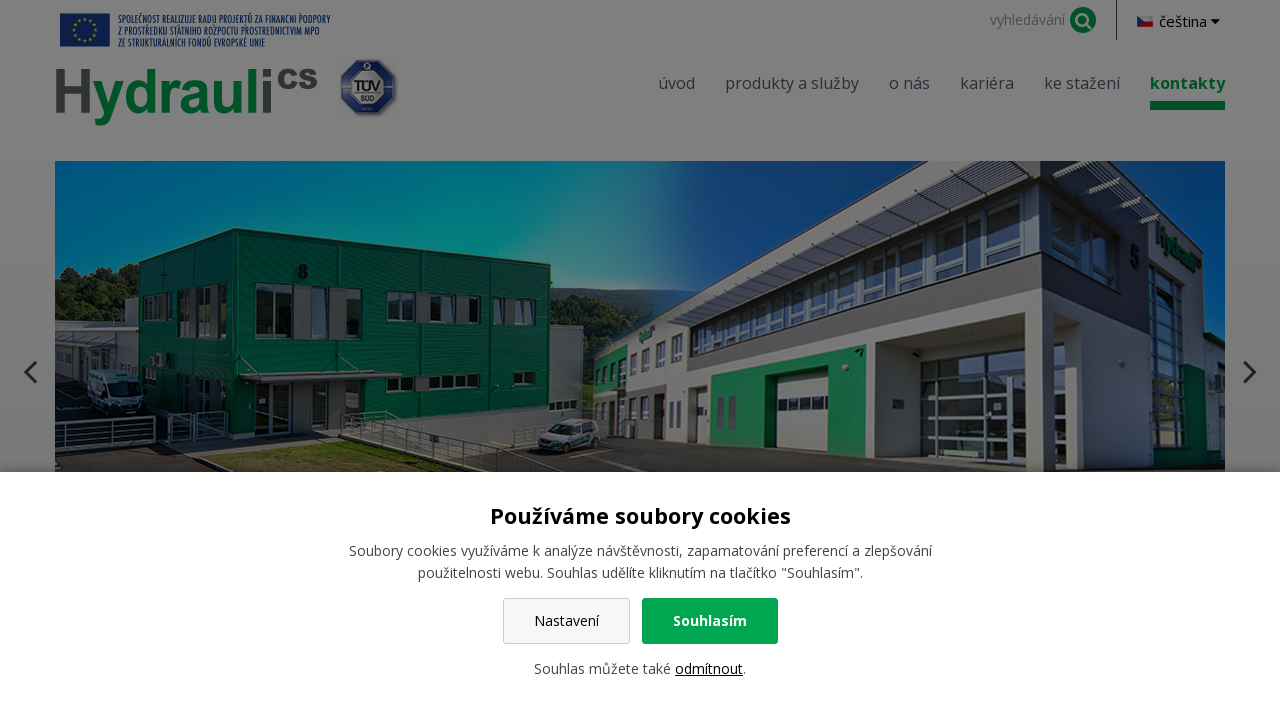

--- FILE ---
content_type: text/html; charset=UTF-8
request_url: https://www.hydraulics.cz/25033-ochrana-ou
body_size: 5516
content:
<!DOCTYPE html>
<html lang="cs"> 


<head>
<meta charset="utf-8" />
<title>Ochrana OÚ - Hydraulics s.r.o.</title>
<link rel="stylesheet" href="/wcs/templates/design/css/style.css" />
<link rel="stylesheet" href="/wcs/templates/design/css/eu-cookies-2022-min.css?v2" />
<link rel="stylesheet" href="/wc-css/25033p-wcstyle.css" />
<link rel="alternate" type="application/rss+xml" title="RSS" href="//www.hydraulics.cz/rss.xml" />


<link rel="apple-touch-icon" sizes="180x180" href="/favicons/apple-touch-icon.png">
<link rel="icon" type="image/png" href="/favicons/favicon-32x32.png" sizes="32x32">
<link rel="icon" type="image/png" href="/favicons/favicon-16x16.png" sizes="16x16">
<link rel="manifest" href="/favicons/manifest.json">
<link rel="mask-icon" href="/favicons/safari-pinned-tab.svg" color="#aa9653">
<link rel="shortcut icon" href="/favicons/favicon.ico">
<meta name="msapplication-config" content="/favicons/browserconfig.xml">
<meta name="theme-color" content="#fffff0">

<meta name="application-name" content="Hydraulics s.r.o." />
<meta http-equiv="X-UA-Compatible" content="IE=edge" />
<meta name="robots" content="index,follow" />
<meta name="description" content="Hydraulické válce (přímočaré hydromotory) - výroba, servis, prodej. Hutní materiál, přesné trubky, chromované tyče, hydraulika, těsnění, šroubení" />
<meta name="keywords" content="hydraulické válce, hydromotory, přesné trubky, honované trubky, chromované tyče" />
<meta name="author" content="HYDRAULICS s.r.o." />


<meta property="og:type" content="website" />
<meta property="og:title" content="Ochrana OÚ" />
<meta property="og:site_name" content="Hydraulics s.r.o." />
<meta property="og:url" content="https://www.hydraulics.cz/25033-ochrana-ou" />
<meta property="og:description" content="Hydraulické válce (přímočaré hydromotory) - výroba, servis, prodej. Hutní materiál, přesné trubky, chromované tyče, hydraulika, těsnění, šroubení" />
<meta property="og:image" content="https://www.hydraulics.cz/wcd/motives/defaultempty.jpg" />
<meta name="viewport" content="width=device-width,initial-scale=1,minimum-scale=1" />

<script src="https://ajax.googleapis.com/ajax/libs/jquery/3.2.1/jquery.min.js"></script>
<!-- Google tag (gtag.js) --> 
<script async src="https://www.googletagmanager.com/gtag/js?id=G-SP3TH7TVEJ"></script> 
<script>
  window.dataLayer = window.dataLayer || [];
  function gtag(){dataLayer.push(arguments);}

  gtag('consent', 'default', {
    'ad_storage': 'denied',
    'analytics_storage': 'denied',
    'personalization_storage': 'denied',
    'ad_user_data': 'denied',
    'ad_personalization': 'denied'  });

  gtag('js', new Date());
  gtag('config', 'G-SP3TH7TVEJ');
</script><script type=application/ld+json> { "@context": "https://schema.org/", "@type": "Article", "mainEntityOfPage": { "@type": "WebPage", "@id": "https://www.hydraulics.cz/" }, "headline": "Lídr v produkci hydromotorů - hydraulických válců", "description": " Jsme předním českým výrobcem hydromotorů a spolehlivým partnerem v repasích a opravách jakýchkoliv typů", "image": { "@type": "ImageObject", "url": "https://www.hydraulics.cz/wcd/pages/o-nas/hala_crop.jpg" }, "aggregateRating": { "@type": "AggregateRating", "ratingValue": "5", "reviewCount": "8", "worstRating": "0", "bestRating": "5" }, "author": { "@type": "Person", "name": "Hydraulics s.r.o." }, "publisher": { "@type": "Organization", "name": "Hydraulics", "logo": { "@type": "ImageObject", "url": "https://www.hydraulics.cz/wcd/pages/o-nas/hala_crop.jpg" } }, "datePublished" : "2019-01-11T15:15:03+00:00", "dateCreated" : "2019-01-11T15:15:03+00:00", "dateModified": "2019-01-12T15:37:39+00:00" } </script>

</head>


<body>



<header class="header" id="page-top">
<div class="header-holder clearfix">
<div class="grid-container">

	<div class="header-bar clearfix">
	<dl class="langs-dd">
	<dt><a href="#" class="langs-dd__cs">čeština <i class="fa fa-caret-down"></i></a></dt>
	<dd>
	<ul ><li class="active"><a href="https://www.hydraulics.cz/">čeština</a></li><li><a href="https://www.hydraulics.eu/">english</a></li></ul>	</dd>
</dl>
<!-- .langs-dd -->
	<form action="/455-fulltext-search-results" method="get">
          <div class="fulltext" role="search">
            <label class="invisible">vyhledávání:</label> 
            <input type="text" id="id-search" name="fulltext" class="inp" value="vyhledávání" onfocus="if (this.value=='vyhledávání') {this.value='';}; return true;" /><button type="submit"><i class="fa fa-search"></i> <span>hledej</span></button>
            <input type="hidden" name="vid" value="" />
          </div>
        </form>    <a href="https://www.hydraulics.cz/25049-dotace"><img src="/wcd/blocks/paticka/eu.png" class="eu-logo" alt="" /></a>
	</div>

    <div class="logo logo-cs" role="banner">
    <a href="//www.hydraulics.cz/" title="Firma Hydraulics s.r.o." accesskey="1"><span>Výroba hydraulických válců a hydromotorů</span></a>
    </div>	    
	<p class="invisible">[ <a href="#skip" accesskey="3">Přeskočit na obsah</a> ]</p>

	<ul class="menu-icons">
	<li class="menu-icon menu-icon--nav"><span>MENU</span><i class="fa fa-bars"></i></li>
	</ul>

 	<nav class="nav-top-holder clearfix">

<div id="cssmenu"><ul class="nav-top"><li><a href="https://www.hydraulics.cz/"><span>Úvod</span></a></li><li class="has-sub plus"><a href="https://www.hydraulics.cz/24746-produkty-vyrobky-sluzby-hydrauliky"><span>Produkty a služby</span></a></li><li class="has-sub plus"><a href="https://www.hydraulics.cz/24868-o-nas"><span>O nás</span></a></li><li><a href="https://www.hydraulics.cz/25046-kariera"><span>Kariéra</span></a></li><li><a href="https://www.hydraulics.cz/24869-ke-stazeni"><span>Ke stažení</span></a></li><li class="has-sub parent minus"><a href="https://www.hydraulics.cz/24667-kontakty"><span>Kontakty</span></a></li></ul></div></nav>
<!-- .nav-top-holder -->



</div>    
</div>
</header>
<!-- .header -->



<div class="slider" >


  <script>
  $(document).ready(function(){
    $('.bxslider-hp').bxSlider({
    mode: 'fade', //'horizontal', 'vertical', 'fade'
    prevText: '',
    nextText: '',
    auto: true,
    controls: true,
    pager: true,
      autoHover: true,
    onSliderLoad: function(){
              $(".bxslider-wrap").css("visibility", "visible");
        },
    pause: 5000, 
    speed: 500
    });
  });
  </script>



  <div class="bxslider-wrap">
    <ul class="bxslider bxslider-hp">
<!--
		<li>
          <div class="grid-container">
            <img src="/wcd/slides/current/navrh10.jpg" alt="den otevřených dveří" class="rwd-image" />
          </div>
        </li>
-->
<!--
		<li>
          <div class="grid-container">
            <img src="/wcd/obrazky/2024/veletrh_2024.png" alt="strojírenský veletrh Brno 2024" class="rwd-image" />
          </div>
        </li>
-->
        <li>
          <div class="grid-container">
            <img src="/wcd/slides/current/slide_1.jpg" alt="firma hydraulics výroba prodej" class="rwd-image" />
          </div>
        </li>
        <li>
          <div class="grid-container">
            <img src="/wcd/slides/current/slide_2.jpg" alt="firma hydraulics výroba prodej" class="rwd-image" />
          </div>
        </li>
        <li>
          <div class="grid-container">
            <img src="/wcd/slides/current/slide3.jpg" alt="firma hydraulics výroba prodej hydraulická hadice" class="rwd-image" />
          </div>
        </li>
        <li>
          <div class="grid-container">
            <img src="/wcd/slides/current/slide_4.jpg" alt="firma hydraulics výroba prodej hydraulická hadice" class="rwd-image" />
          </div>
        </li>
        <li>
          <div class="grid-container">
            <img src="/wcd/slides/current/slide_5.jpg" alt="firma hydraulics výroba prodej hydraulická hadice" class="rwd-image" />
          </div>
        </li>
        <li>
          <div class="grid-container">
            <img src="/wcd/slides/current/slide_6.jpg" alt="firma hydraulics výroba prodej hydraulická hadice" class="rwd-image" />
          </div>
        </li>     
      </ul>
  </div>

</div>
<!-- .slider -->

<div class="area-top">
</div>
<!-- .area-top -->


<div class="content">
<div class="content-holder clearfix">
<div class="grid-container">

<h1 class="section">Ochrana OÚ</h1>

<div class="grid-30 tablet-grid-30 mobile-grid-100">
<div class="left">
<nav class="object nav-holder">
<h2>Kontakty</h2>
<div><ul class="nav"><li><a href="https://www.hydraulics.cz/24877-kontakty-vedeni-spolecnosti"><span>Vedení společnosti</span></a></li><li><a href="https://www.hydraulics.cz/24879-prodej-hydromotoru"><span>Prodej hydromotorů</span></a></li><li><a href="https://www.hydraulics.cz/24881-opravy-hydromotoru"><span>Opravy hydromotorů</span></a></li><li><a href="https://www.hydraulics.cz/24883-kontakty-hydraulicke-systemy"><span>Hydraulické systémy</span></a></li><li><a href="https://www.hydraulics.cz/24882-hydraulicke-hadice"><span>Hydraulické hadice</span></a></li><li><a href="https://www.hydraulics.cz/24880-prodej-hutni-material-zbozi"><span>Hutní materiál, zboží</span></a></li><li><a href="https://www.hydraulics.cz/24885-vyroba"><span>Výroba</span></a></li><li><a href="https://www.hydraulics.cz/24886-ekonomicke-oddeleni"><span>Ekonomické oddělení</span></a></li><li class="active"><a href="https://www.hydraulics.cz/25033-ochrana-ou"><span>Ochrana OÚ</span></a></li></ul></div></nav>
<!-- .nav-holder --><div class="object sidebar-contact">
<h3 class="sidebar-contact__title">Rychlý kontakt:</h3>
<p class="sidebar-contact__phone"><i class="fa fa-phone"></i> +420 577 199 211</p>
<p class="sidebar-contact__mail"><i class="fa fa-envelope-o"></i> <a href="mailto:hydraulics@hydraulics.cz">hydraulics@hydraulics.cz</a></p>
</div>
<!-- .sidebar-contact --></div>
<!-- .left -->
</div>


<div class="grid-70 tablet-grid-70 mobile-grid-100">
<div class="main" role="main">
<a id="skip"></a>
<div style="margin-right:8%;">
  <p><strong>Ochrana osobních údajů: <a href="mailto:ochranaou@hydraulics.cz">OchranaOU@hydraulics.cz</a></strong></p>
  <div class="fx-container fx-space-between" >
  
   
    
   <div class="fx-item">
      <h2><i class="my-fa fa fa-book"></i> Ing. Daneš Janík</h2>
      <p><strong class="c-green">Pověřená osoba pro ochranu osobních údajů</strong>
      <br/>
      <strong class="c-green">tel: </strong>+420 577 199 215
      <br/>
      <a href="mailto:OchranaOU@hydraulics.cz">OchranaOU@hydraulics.cz</a></p>
      <h2><a href="/25032-ochrana-osobnich-udaju">Prohlášení správce osobních údajů</a></h2>
    </div>

  </div>
</div>

 <h2><i class="my-fa fa fa-align-left"></i> Kontaktní formulář</h2>
  <form enctype="multipart/form-data" action="/25033-ochrana-ou" method="post"  class="frm">
<fieldset><legend></legend>
<p><span><label for="f1703"><strong>Jméno:<em>*</em></strong></label></span><input type="text" id="f1703" placeholder="" name="field-1703" value="" size="20" class="inp percent-60 w-60 required" /></p>
<p><span><label for="f1985">Firma:</label></span><input type="text" id="f1985" placeholder="" name="field-1985" value="" size="20" class="inp percent-60 w-60" /></p>
<p><span><label for="f1711"><strong>E-mail:<em>*</em></strong></label></span><input type="text" id="f1711" placeholder="" name="field-1711" value="@" size="20" class="inp percent-60 w-60 required" /></p>
<p><span><label for="f1704">Telefon:</label></span><input type="text" id="f1704" placeholder="" name="field-1704" value="" size="20" class="inp percent-60 w-60" /></p>
<p><span><label for="f1715"><strong>Zpráva:<em>*</em></strong></label></span><textarea id="f1715" placeholder="" name="field-1715" rows="5" cols="22" class="inp percent-60 w-60 required"></textarea></p>
<p>Tímto beru na vědomí <a href="https://www.hydraulics.cz/25032-ochrana-osobnich-udaju">zpracování osobních údajů</a> společností HYDRAULICS s.r.o., v rozsahu výše uvedených údajů za účelem obchodní komunikace či zpracování nezávazné nabídky.</p>
<p><span>&nbsp;&nbsp;</span><input type="submit" name="field-1710" value="Odeslat" class="button" /></p>
</fieldset>
<div><input type="hidden" name="frm50" value="" /></div>
<div class="antispam" style="display:none;">
      <fieldset>
       <legend>Antispam</legend>         
       <p><span><label for="as-25117311">Zadejte číslo "30":</label></span><input type="text" name="as-25" value="" id="as-25117311" size="10" class="inp" /></p>
       <p><span><label for="email-25117311">Nevyplňuj</label></span><input type="text" name="email-25" value="" id="email-25117311" size="10" class="inp" /></p>
       <p><span><label for="message-25117311">Nevyplňuj</label></span><input type="text" name="message-25" value="" id="message-25117311" size="10" class="inp" /></p>
       <p>        
        <input class="button" type="submit" name="submit-25" value="Neklikat" />
        <input type="hidden" name="form_id" value="ZlRpSm9NWW1FSk9GTkplejJJU0pldz09Ojq4gQSTdAUZ9FMHTEFPHREq" />
        <input type="hidden" name="unique_id" value="cmsform-21597" />                
       </p>                 
      </fieldset>
      <script type="text/javascript">
       document.addEventListener("DOMContentLoaded", function(event) { 
         $('#as-25117311').val('30');    
         //$('.antispam').hide();        
       });       
      </script>
      </div>
</form>
</div>
<!-- .main -->
</div>


</div>
</div>
</div>
<!-- .content -->



<div class="area-bottom">
</div>
<!-- .area-bottom -->



<footer class="footer">
<div class="footer-holder clearfix">
<nav class="nav-bottom-holder clearfix">
<div><ul class="nav-bottom"><li><a href="https://www.hydraulics.cz/"><span>Úvod</span></a></li><li class=" plus"><a href="https://www.hydraulics.cz/24746-produkty-vyrobky-sluzby-hydrauliky"><span>Produkty a služby</span></a></li><li class=" plus"><a href="https://www.hydraulics.cz/24868-o-nas"><span>O nás</span></a></li><li><a href="https://www.hydraulics.cz/25046-kariera"><span>Kariéra</span></a></li><li><a href="https://www.hydraulics.cz/24869-ke-stazeni"><span>Ke stažení</span></a></li><li class=" parent minus"><a href="https://www.hydraulics.cz/24667-kontakty"><span>Kontakty</span></a></li></ul></div></nav>
<!-- .nav-bottom-holder --><div class="cblock my-footer">
<div class="grid-container">


<div class="fx-container fx-space-between">

<div class="fx-item">
	<h2><span>Kontaktujte nás</span></h2>
	<ul class="ul-arrows">
    
    <li><a href="callto:+420 577 199 211">Tel.: +420 577 199 211</a></li>
    
	<li><a href="/24667-kontakty">Kontaktní formulář</a></li>
	<li><a href="/24667-kontakty">Kontakty</a></li></br>
    <li><a href="/25032-ochrana-osobnich-udaju">Ochrana osobních údajů</a></li>
    <li><a href="?cookie-bar=1">Nastavení cookies</a></li>
	<!--
    <li><a href="#">Často kladení otázky</a></li>
    <li><a href="#">Jak se k nám dostanete</a></li>
	-->
    </ul>
</div>

<div class="fx-item">
	<h2><span>Produkty</span></h2>
	<ul class="ul-arrows">    
    <li><a href="/24919-primocare-linearni-hydromotory">Přímočaré hydromotory</a></li>
	<li><a href="/24894-hydraulicke-systemy">Hydraulické systémy</a></li>
	<li><a href="/24922-hydraulicke-hadice">Hydraulické hadice</a></li>
	<li><a href="/24923-hutni-material">Hutní materiál</a></li>
	<!--
    <li><a href="#">Těsnění</a></li>
	<li><a href="#">Hydraulické komponenty</a></li>
	-->
    </ul>
</div>

<div class="fx-item">
	<h2><span>Podpora</span></h2>
	<ul class="ul-arrows">    
    <li><a href="/24869-ke-stazeni">Ke stažení</a></li>
	<li><a href="/24667-kontakty">Pracovní doba</a></li>
	<li><a href="/24792-mapa-webu">Mapa stránek</a></li>
	<li><a href="/24875-obchodni-podminky">Obchodní podmínky</a></li>
	<!--
    <li><a href="#">Často kladené otázky</a></li>
	-->
    </ul>
</div>

<div class="fx-item">
	<h2><span>Servis a opravy</span></h2>
	<ul class="ul-arrows">    
   <li><a href="/24921-servis-a-opravy-hydrauliky-hydraulickych-valcu-hydromotoru-hydraulicke-pohony-hydraulicke-motory">Opravy válců, pístnic</a></li> 
   <li><a href="/24881-opravy-hydromotoru">Kontaktní osoby servisu</a>
   <li><a href="/24984-servis-pracovni-doba">Pracovní doba servisu</a></li>
    </ul>
</div>

<div class="fx-item">
	<h2><span>Hydraulics</span></h2>
	<ul class="ul-arrows">    
    <li><a href="/24872-aktuality">Novinky</a></li>
	<li><a href="/24868-o-nas">O nás</a></li>
	<li><a href="/24867-kariera">Kariéra</a></li>
	<li><a href="/24667-kontakty">Kontakty</a></li>
	<li><a href="/24876-fotogalerie">Fotogalerie</a></li>
	</ul>
</div>

</div>
<!-- .fx-container -->



</div>
</div>
<!-- .my-footer --><ul class="contact-bar">
<li><a href="mailto:hydraulics@hydraulics.cz"><i class="my-fa fa fa-envelope-o"></i> <span>hydraulics@hydraulics.cz</span></a></li>
<li><a href="tel:+420577199211"><i class="my-fa fa fa-phone"></i> <span>+420 577 199 211</span></a></li>
<li><a href="tel:+420577199212"><i class="my-fa fa fa-fax"></i> <span>+420 577 199 212</span></a></li>
<!--
<li><a href="https://www.facebook.com/hydraulics.cz/"><i class="my-fa fa fa-facebook"></i></a></li>
<li><a href="/"><i class="my-fa fa fa-google-plus"></i></a></li>
-->
</ul>
<!-- .contact-bar -->



<div class="copyright">
<div class="grid-container">

<!--
<img src="/wcd/blocks/paticka/eu.png" class="eu-logo" alt="" />
-->
<p class="align-center">
Copyright © 2017, HYDRAULICS s.r.o. | 
Created by <a href="http://www.emersion.cz/" rel="nofollow">Emersion Software</a> | 
Webdesign: <a href="http://www.hbgraphix.com/" rel="nofollow">HBgraphix.com</a>
</p>


</div>
</div>
<!-- .copyright --></div>
</footer>
<!-- .footer -->



<div class="page-top"><a href="#page-top"><span></span></a></div>

<script src="/wcs/templates/design/js/main.min.js?v2"></script>
<script src="/wcs/templates/design/js/jquery-colorbox/i18n/jquery.colorbox-cs.js"></script>
	<div id="cookies-bar" class="snippet"><div class="cookies-splash"></div>

<div class="cookies cookies-bar">        
	<div class="cookies-bar__holder">
	
		<h3 class="cookies-bar__title">                    
			Používáme soubory cookies
		</h3>
		<p class="cookies-bar__desc"> 
			Soubory cookies využíváme k analýze návštěvnosti, zapamatování preferencí a zlepšování použitelnosti webu.
            Souhlas udělíte kliknutím na tlačítko "Souhlasím".
		</p>      
		<p class="cookies-bar__desc">
			<a href="?signal=openCookiesDetailWindow" class="cookies-btn cookies-btn--bar e-ajax-link">                        
				Nastavení
			</a>
			
            <a href="?signal=acceptAll" class="cookies-btn cookies-btn--bar cookies-btn--ok e-ajax-link">                
				Souhlasím
			</a>
		</p>
		<p class="cookies-bar__desc">
    		Souhlas můžete také <a href="?signal=disableAll">odmítnout</a>.
    	</p>
    
    </div>  
</div></div><script type="text/javascript">
  var leady_track_key="06RuJrk4hzbz13jA";
  (function(){
    var l=document.createElement("script");l.type="text/javascript";l.async=true;
    l.src='https://ct.leady.com/'+leady_track_key+"/L.js";
    var s=document.getElementsByTagName("script")[0];s.parentNode.insertBefore(l,s);
  })();
</script>

</body>
</html><!-- Generate 0,002873 second -->

--- FILE ---
content_type: text/css
request_url: https://www.hydraulics.cz/wcs/templates/design/css/style.css
body_size: 12690
content:
/*! Url: Hydraulics.cz | Version: 3.9.7 | Author: Emersion Software */@import url("https://fonts.googleapis.com/css?family=Open+Sans:300,400,700,800&subset=latin-ext");@import url("https://cdnjs.cloudflare.com/ajax/libs/font-awesome/4.7.0/css/font-awesome.min.css");.c-green{color:#01a651}
/*! normalize.css v7.0.0 | MIT License | github.com/necolas/normalize.css */html{line-height:1.15;-ms-text-size-adjust:100%;-webkit-text-size-adjust:100%}body{margin:0}article,aside,footer,header,nav,section{display:block}h1{font-size:2em;margin:0.67em 0}figcaption,figure,main{display:block}figure{margin:1em 40px}hr{box-sizing:content-box;height:0;overflow:visible}pre{font-family:monospace, monospace;font-size:1em}a{background-color:transparent;-webkit-text-decoration-skip:objects}abbr[title]{border-bottom:none;text-decoration:underline;text-decoration:underline dotted}b,strong{font-weight:inherit}b,strong{font-weight:bolder}code,kbd,samp{font-family:monospace, monospace;font-size:1em}dfn{font-style:italic}mark{background-color:#ff0;color:#000}small{font-size:80%}sub,sup{font-size:75%;line-height:0;position:relative;vertical-align:baseline}sub{bottom:-0.25em}sup{top:-0.5em}audio,video{display:inline-block}audio:not([controls]){display:none;height:0}img{border-style:none}svg:not(:root){overflow:hidden}button,input,optgroup,select,textarea{font-family:sans-serif;font-size:100%;line-height:1.15;margin:0}button,input{overflow:visible}button,select{text-transform:none}[type=reset],[type=submit],button,html [type=button]{-webkit-appearance:button}[type=button]::-moz-focus-inner,[type=reset]::-moz-focus-inner,[type=submit]::-moz-focus-inner,button::-moz-focus-inner{border-style:none;padding:0}[type=button]:-moz-focusring,[type=reset]:-moz-focusring,[type=submit]:-moz-focusring,button:-moz-focusring{outline:1px dotted ButtonText}fieldset{padding:0.35em 0.75em 0.625em}legend{box-sizing:border-box;color:inherit;display:table;max-width:100%;padding:0;white-space:normal}progress{display:inline-block;vertical-align:baseline}textarea{overflow:auto}[type=checkbox],[type=radio]{box-sizing:border-box;padding:0}[type=number]::-webkit-inner-spin-button,[type=number]::-webkit-outer-spin-button{height:auto}[type=search]{-webkit-appearance:textfield;outline-offset:-2px}[type=search]::-webkit-search-cancel-button,[type=search]::-webkit-search-decoration{-webkit-appearance:none}::-webkit-file-upload-button{-webkit-appearance:button;font:inherit}details,menu{display:block}summary{display:list-item}canvas{display:inline-block}template{display:none}[hidden]{display:none}@media screen and (max-width:400px){@-ms-viewport{width:320px}}@media screen{.clear{clear:both;display:block;overflow:hidden;visibility:hidden;width:0;height:0}.clearfix:after,.clearfix:before,.grid-container:after,.grid-container:before{content:".";display:block;overflow:hidden;visibility:hidden;font-size:0;line-height:0;width:0;height:0}.clearfix:after,.grid-container:after{clear:both}.grid-container{margin-left:auto;margin-right:auto;max-width:1200px;padding-left:10px;padding-right:10px}.grid-5,.grid-10,.grid-15,.grid-20,.grid-25,.grid-30,.grid-33,.grid-35,.grid-40,.grid-45,.grid-50,.grid-55,.grid-60,.grid-65,.grid-66,.grid-70,.grid-75,.grid-80,.grid-85,.grid-90,.grid-95,.grid-100,.mobile-grid-5,.mobile-grid-10,.mobile-grid-15,.mobile-grid-20,.mobile-grid-25,.mobile-grid-30,.mobile-grid-33,.mobile-grid-35,.mobile-grid-40,.mobile-grid-45,.mobile-grid-50,.mobile-grid-55,.mobile-grid-60,.mobile-grid-65,.mobile-grid-66,.mobile-grid-70,.mobile-grid-75,.mobile-grid-80,.mobile-grid-85,.mobile-grid-90,.mobile-grid-95,.mobile-grid-100,.tablet-grid-5,.tablet-grid-10,.tablet-grid-15,.tablet-grid-20,.tablet-grid-25,.tablet-grid-30,.tablet-grid-33,.tablet-grid-35,.tablet-grid-40,.tablet-grid-45,.tablet-grid-50,.tablet-grid-55,.tablet-grid-60,.tablet-grid-65,.tablet-grid-66,.tablet-grid-70,.tablet-grid-75,.tablet-grid-80,.tablet-grid-85,.tablet-grid-90,.tablet-grid-95,.tablet-grid-100{-webkit-box-sizing:border-box;-moz-box-sizing:border-box;box-sizing:border-box;padding-left:10px;padding-right:10px}.grid-parent{padding-left:0;padding-right:0}body{min-width:320px}}@media screen and (max-width:767px){.mobile-grid-100:after,.mobile-grid-100:before{content:".";display:block;overflow:hidden;visibility:hidden;font-size:0;line-height:0;width:0;height:0}.mobile-grid-100:after{clear:both}.mobile-pull-5,.mobile-pull-10,.mobile-pull-15,.mobile-pull-20,.mobile-pull-25,.mobile-pull-30,.mobile-pull-33,.mobile-pull-35,.mobile-pull-40,.mobile-pull-45,.mobile-pull-50,.mobile-pull-55,.mobile-pull-60,.mobile-pull-65,.mobile-pull-66,.mobile-pull-70,.mobile-pull-75,.mobile-pull-80,.mobile-pull-85,.mobile-pull-90,.mobile-pull-95,.mobile-push-5,.mobile-push-10,.mobile-push-15,.mobile-push-20,.mobile-push-25,.mobile-push-30,.mobile-push-33,.mobile-push-35,.mobile-push-40,.mobile-push-45,.mobile-push-50,.mobile-push-55,.mobile-push-60,.mobile-push-65,.mobile-push-66,.mobile-push-70,.mobile-push-75,.mobile-push-80,.mobile-push-85,.mobile-push-90,.mobile-push-95{position:relative}.hide-on-mobile{display:none!important}.mobile-grid-5{float:left;width:5%}.mobile-prefix-5{margin-left:5%}.mobile-suffix-5{margin-right:5%}.mobile-push-5{left:5%}.mobile-pull-5{left:-5%}.mobile-grid-10{float:left;width:10%}.mobile-prefix-10{margin-left:10%}.mobile-suffix-10{margin-right:10%}.mobile-push-10{left:10%}.mobile-pull-10{left:-10%}.mobile-grid-15{float:left;width:15%}.mobile-prefix-15{margin-left:15%}.mobile-suffix-15{margin-right:15%}.mobile-push-15{left:15%}.mobile-pull-15{left:-15%}.mobile-grid-20{float:left;width:20%}.mobile-prefix-20{margin-left:20%}.mobile-suffix-20{margin-right:20%}.mobile-push-20{left:20%}.mobile-pull-20{left:-20%}.mobile-grid-25{float:left;width:25%}.mobile-prefix-25{margin-left:25%}.mobile-suffix-25{margin-right:25%}.mobile-push-25{left:25%}.mobile-pull-25{left:-25%}.mobile-grid-30{float:left;width:30%}.mobile-prefix-30{margin-left:30%}.mobile-suffix-30{margin-right:30%}.mobile-push-30{left:30%}.mobile-pull-30{left:-30%}.mobile-grid-35{float:left;width:35%}.mobile-prefix-35{margin-left:35%}.mobile-suffix-35{margin-right:35%}.mobile-push-35{left:35%}.mobile-pull-35{left:-35%}.mobile-grid-40{float:left;width:40%}.mobile-prefix-40{margin-left:40%}.mobile-suffix-40{margin-right:40%}.mobile-push-40{left:40%}.mobile-pull-40{left:-40%}.mobile-grid-45{float:left;width:45%}.mobile-prefix-45{margin-left:45%}.mobile-suffix-45{margin-right:45%}.mobile-push-45{left:45%}.mobile-pull-45{left:-45%}.mobile-grid-50{float:left;width:50%}.mobile-prefix-50{margin-left:50%}.mobile-suffix-50{margin-right:50%}.mobile-push-50{left:50%}.mobile-pull-50{left:-50%}.mobile-grid-55{float:left;width:55%}.mobile-prefix-55{margin-left:55%}.mobile-suffix-55{margin-right:55%}.mobile-push-55{left:55%}.mobile-pull-55{left:-55%}.mobile-grid-60{float:left;width:60%}.mobile-prefix-60{margin-left:60%}.mobile-suffix-60{margin-right:60%}.mobile-push-60{left:60%}.mobile-pull-60{left:-60%}.mobile-grid-65{float:left;width:65%}.mobile-prefix-65{margin-left:65%}.mobile-suffix-65{margin-right:65%}.mobile-push-65{left:65%}.mobile-pull-65{left:-65%}.mobile-grid-70{float:left;width:70%}.mobile-prefix-70{margin-left:70%}.mobile-suffix-70{margin-right:70%}.mobile-push-70{left:70%}.mobile-pull-70{left:-70%}.mobile-grid-75{float:left;width:75%}.mobile-prefix-75{margin-left:75%}.mobile-suffix-75{margin-right:75%}.mobile-push-75{left:75%}.mobile-pull-75{left:-75%}.mobile-grid-80{float:left;width:80%}.mobile-prefix-80{margin-left:80%}.mobile-suffix-80{margin-right:80%}.mobile-push-80{left:80%}.mobile-pull-80{left:-80%}.mobile-grid-85{float:left;width:85%}.mobile-prefix-85{margin-left:85%}.mobile-suffix-85{margin-right:85%}.mobile-push-85{left:85%}.mobile-pull-85{left:-85%}.mobile-grid-90{float:left;width:90%}.mobile-prefix-90{margin-left:90%}.mobile-suffix-90{margin-right:90%}.mobile-push-90{left:90%}.mobile-pull-90{left:-90%}.mobile-grid-95{float:left;width:95%}.mobile-prefix-95{margin-left:95%}.mobile-suffix-95{margin-right:95%}.mobile-push-95{left:95%}.mobile-pull-95{left:-95%}.mobile-grid-33{float:left;width:33.33333%}.mobile-prefix-33{margin-left:33.33333%}.mobile-suffix-33{margin-right:33.33333%}.mobile-push-33{left:33.33333%}.mobile-pull-33{left:-33.33333%}.mobile-grid-66{float:left;width:66.66667%}.mobile-prefix-66{margin-left:66.66667%}.mobile-suffix-66{margin-right:66.66667%}.mobile-push-66{left:66.66667%}.mobile-pull-66{left:-66.66667%}.mobile-grid-100{clear:both;width:100%}}@media screen and (min-width:768px) and (max-width:1024px){.tablet-grid-100:after,.tablet-grid-100:before{content:".";display:block;overflow:hidden;visibility:hidden;font-size:0;line-height:0;width:0;height:0}.tablet-grid-100:after{clear:both}.tablet-pull-5,.tablet-pull-10,.tablet-pull-15,.tablet-pull-20,.tablet-pull-25,.tablet-pull-30,.tablet-pull-33,.tablet-pull-35,.tablet-pull-40,.tablet-pull-45,.tablet-pull-50,.tablet-pull-55,.tablet-pull-60,.tablet-pull-65,.tablet-pull-66,.tablet-pull-70,.tablet-pull-75,.tablet-pull-80,.tablet-pull-85,.tablet-pull-90,.tablet-pull-95,.tablet-push-5,.tablet-push-10,.tablet-push-15,.tablet-push-20,.tablet-push-25,.tablet-push-30,.tablet-push-33,.tablet-push-35,.tablet-push-40,.tablet-push-45,.tablet-push-50,.tablet-push-55,.tablet-push-60,.tablet-push-65,.tablet-push-66,.tablet-push-70,.tablet-push-75,.tablet-push-80,.tablet-push-85,.tablet-push-90,.tablet-push-95{position:relative}.hide-on-tablet{display:none!important}.tablet-grid-5{float:left;width:5%}.tablet-prefix-5{margin-left:5%}.tablet-suffix-5{margin-right:5%}.tablet-push-5{left:5%}.tablet-pull-5{left:-5%}.tablet-grid-10{float:left;width:10%}.tablet-prefix-10{margin-left:10%}.tablet-suffix-10{margin-right:10%}.tablet-push-10{left:10%}.tablet-pull-10{left:-10%}.tablet-grid-15{float:left;width:15%}.tablet-prefix-15{margin-left:15%}.tablet-suffix-15{margin-right:15%}.tablet-push-15{left:15%}.tablet-pull-15{left:-15%}.tablet-grid-20{float:left;width:20%}.tablet-prefix-20{margin-left:20%}.tablet-suffix-20{margin-right:20%}.tablet-push-20{left:20%}.tablet-pull-20{left:-20%}.tablet-grid-25{float:left;width:25%}.tablet-prefix-25{margin-left:25%}.tablet-suffix-25{margin-right:25%}.tablet-push-25{left:25%}.tablet-pull-25{left:-25%}.tablet-grid-30{float:left;width:30%}.tablet-prefix-30{margin-left:30%}.tablet-suffix-30{margin-right:30%}.tablet-push-30{left:30%}.tablet-pull-30{left:-30%}.tablet-grid-35{float:left;width:35%}.tablet-prefix-35{margin-left:35%}.tablet-suffix-35{margin-right:35%}.tablet-push-35{left:35%}.tablet-pull-35{left:-35%}.tablet-grid-40{float:left;width:40%}.tablet-prefix-40{margin-left:40%}.tablet-suffix-40{margin-right:40%}.tablet-push-40{left:40%}.tablet-pull-40{left:-40%}.tablet-grid-45{float:left;width:45%}.tablet-prefix-45{margin-left:45%}.tablet-suffix-45{margin-right:45%}.tablet-push-45{left:45%}.tablet-pull-45{left:-45%}.tablet-grid-50{float:left;width:50%}.tablet-prefix-50{margin-left:50%}.tablet-suffix-50{margin-right:50%}.tablet-push-50{left:50%}.tablet-pull-50{left:-50%}.tablet-grid-55{float:left;width:55%}.tablet-prefix-55{margin-left:55%}.tablet-suffix-55{margin-right:55%}.tablet-push-55{left:55%}.tablet-pull-55{left:-55%}.tablet-grid-60{float:left;width:60%}.tablet-prefix-60{margin-left:60%}.tablet-suffix-60{margin-right:60%}.tablet-push-60{left:60%}.tablet-pull-60{left:-60%}.tablet-grid-65{float:left;width:65%}.tablet-prefix-65{margin-left:65%}.tablet-suffix-65{margin-right:65%}.tablet-push-65{left:65%}.tablet-pull-65{left:-65%}.tablet-grid-70{float:left;width:70%}.tablet-prefix-70{margin-left:70%}.tablet-suffix-70{margin-right:70%}.tablet-push-70{left:70%}.tablet-pull-70{left:-70%}.tablet-grid-75{float:left;width:75%}.tablet-prefix-75{margin-left:75%}.tablet-suffix-75{margin-right:75%}.tablet-push-75{left:75%}.tablet-pull-75{left:-75%}.tablet-grid-80{float:left;width:80%}.tablet-prefix-80{margin-left:80%}.tablet-suffix-80{margin-right:80%}.tablet-push-80{left:80%}.tablet-pull-80{left:-80%}.tablet-grid-85{float:left;width:85%}.tablet-prefix-85{margin-left:85%}.tablet-suffix-85{margin-right:85%}.tablet-push-85{left:85%}.tablet-pull-85{left:-85%}.tablet-grid-90{float:left;width:90%}.tablet-prefix-90{margin-left:90%}.tablet-suffix-90{margin-right:90%}.tablet-push-90{left:90%}.tablet-pull-90{left:-90%}.tablet-grid-95{float:left;width:95%}.tablet-prefix-95{margin-left:95%}.tablet-suffix-95{margin-right:95%}.tablet-push-95{left:95%}.tablet-pull-95{left:-95%}.tablet-grid-33{float:left;width:33.33333%}.tablet-prefix-33{margin-left:33.33333%}.tablet-suffix-33{margin-right:33.33333%}.tablet-push-33{left:33.33333%}.tablet-pull-33{left:-33.33333%}.tablet-grid-66{float:left;width:66.66667%}.tablet-prefix-66{margin-left:66.66667%}.tablet-suffix-66{margin-right:66.66667%}.tablet-push-66{left:66.66667%}.tablet-pull-66{left:-66.66667%}.tablet-grid-100{clear:both;width:100%}}@media screen and (min-width:1025px){.grid-100:after,.grid-100:before{content:".";display:block;overflow:hidden;visibility:hidden;font-size:0;line-height:0;width:0;height:0}.grid-100:after{clear:both}.pull-5,.pull-10,.pull-15,.pull-20,.pull-25,.pull-30,.pull-33,.pull-35,.pull-40,.pull-45,.pull-50,.pull-55,.pull-60,.pull-65,.pull-66,.pull-70,.pull-75,.pull-80,.pull-85,.pull-90,.pull-95,.push-5,.push-10,.push-15,.push-20,.push-25,.push-30,.push-33,.push-35,.push-40,.push-45,.push-50,.push-55,.push-60,.push-65,.push-66,.push-70,.push-75,.push-80,.push-85,.push-90,.push-95{position:relative}.hide-on-desktop{display:none!important}.grid-5{float:left;width:5%}.prefix-5{margin-left:5%}.suffix-5{margin-right:5%}.push-5{left:5%}.pull-5{left:-5%}.grid-10{float:left;width:10%}.prefix-10{margin-left:10%}.suffix-10{margin-right:10%}.push-10{left:10%}.pull-10{left:-10%}.grid-15{float:left;width:15%}.prefix-15{margin-left:15%}.suffix-15{margin-right:15%}.push-15{left:15%}.pull-15{left:-15%}.grid-20{float:left;width:20%}.prefix-20{margin-left:20%}.suffix-20{margin-right:20%}.push-20{left:20%}.pull-20{left:-20%}.grid-25{float:left;width:25%}.prefix-25{margin-left:25%}.suffix-25{margin-right:25%}.push-25{left:25%}.pull-25{left:-25%}.grid-30{float:left;width:30%}.prefix-30{margin-left:30%}.suffix-30{margin-right:30%}.push-30{left:30%}.pull-30{left:-30%}.grid-35{float:left;width:35%}.prefix-35{margin-left:35%}.suffix-35{margin-right:35%}.push-35{left:35%}.pull-35{left:-35%}.grid-40{float:left;width:40%}.prefix-40{margin-left:40%}.suffix-40{margin-right:40%}.push-40{left:40%}.pull-40{left:-40%}.grid-45{float:left;width:45%}.prefix-45{margin-left:45%}.suffix-45{margin-right:45%}.push-45{left:45%}.pull-45{left:-45%}.grid-50{float:left;width:50%}.prefix-50{margin-left:50%}.suffix-50{margin-right:50%}.push-50{left:50%}.pull-50{left:-50%}.grid-55{float:left;width:55%}.prefix-55{margin-left:55%}.suffix-55{margin-right:55%}.push-55{left:55%}.pull-55{left:-55%}.grid-60{float:left;width:60%}.prefix-60{margin-left:60%}.suffix-60{margin-right:60%}.push-60{left:60%}.pull-60{left:-60%}.grid-65{float:left;width:65%}.prefix-65{margin-left:65%}.suffix-65{margin-right:65%}.push-65{left:65%}.pull-65{left:-65%}.grid-70{float:left;width:70%}.prefix-70{margin-left:70%}.suffix-70{margin-right:70%}.push-70{left:70%}.pull-70{left:-70%}.grid-75{float:left;width:75%}.prefix-75{margin-left:75%}.suffix-75{margin-right:75%}.push-75{left:75%}.pull-75{left:-75%}.grid-80{float:left;width:80%}.prefix-80{margin-left:80%}.suffix-80{margin-right:80%}.push-80{left:80%}.pull-80{left:-80%}.grid-85{float:left;width:85%}.prefix-85{margin-left:85%}.suffix-85{margin-right:85%}.push-85{left:85%}.pull-85{left:-85%}.grid-90{float:left;width:90%}.prefix-90{margin-left:90%}.suffix-90{margin-right:90%}.push-90{left:90%}.pull-90{left:-90%}.grid-95{float:left;width:95%}.prefix-95{margin-left:95%}.suffix-95{margin-right:95%}.push-95{left:95%}.pull-95{left:-95%}.grid-33{float:left;width:33.33333%}.prefix-33{margin-left:33.33333%}.suffix-33{margin-right:33.33333%}.push-33{left:33.33333%}.pull-33{left:-33.33333%}.grid-66{float:left;width:66.66667%}.prefix-66{margin-left:66.66667%}.suffix-66{margin-right:66.66667%}.push-66{left:66.66667%}.pull-66{left:-66.66667%}.grid-100{clear:both;width:100%}}[class*=grid-]{padding:0}*{box-sizing:border-box;-moz-box-sizing:border-box;-webkit-box-sizing:border-box}html{font-size:16px}@media screen and (max-width:1024px){html{font-size:14px}}body{background:#fff;color:#444;margin:0;padding:0;font-size:0.9375rem;font-family:'Open Sans', Arial, sans-serif}button,input,select,table,textarea{font-size:0.9375rem;font-family:'Open Sans', Arial, sans-serif}article,aside,details,figcaption,figure,footer,header,hgroup,menu,nav,section{display:block}video{background-color:#000}.invisible{position:absolute;top:-1000px;left:0;width:1px;height:1px;overflow:hidden}.clearfix:after{visibility:hidden;display:block;font-size:0;content:" ";clear:both;height:0}.clear{clear:both;font-size:1px;height:1px;line-height:1px}.clear-both{clear:both}.segreg{height:20px;clear:both}.no-gutter{padding:0}.tight-vertical{margin-top:0!important;margin-bottom:0!important}.tight-top{margin-top:0!important}.tight-bottom{margin-bottom:0!important}hr{clear:both;border-bottom:0;border-top:1px dotted #ccc;border-right:0;border-left:0;margin:15px 0;min-height:0;height:1px}hr.alt1{border-style:solid}hr.alt2{border-style:dashed}.header{background:transparent;color:inherit}.header-holder{background:transparent;color:inherit;position:relative}.motive,.slider{clear:both;line-height:0;margin:auto;background:linear-gradient(to bottom, #ffffff 0%, #eeeeee 100%)}.content{background:transparent;color:inherit;position:relative}.content-holder{margin-top:35px;margin-bottom:35px;position:relative}.left{background:transparent;color:inherit;padding-right:50px}@media screen and (max-width:767px){.left{padding-right:0px}}.right{background:transparent;color:inherit;padding-left:20px}@media screen and (max-width:767px){.right{padding-right:0px}}.main{background:transparent;color:inherit}.footer{background:transparent;color:inherit}.footer-holder{background:transparent;color:inherit;position:relative}.block-left{float:left;width:50%;padding-right:15px;clear:left}.block-right{float:right;width:50%;padding-left:15px;clear:right}.object{border:0px solid #000;background:transparent;color:inherit;margin-bottom:30px}.object-holder{padding:0}h1,h2,h3,h4,h5,h6{margin:1.5em 0 .5em 0;line-height:1.3em;font-family:'Open Sans', Arial, sans-serif;font-weight:700}h1{font-size:2rem}h2{font-size:1.25rem}h3{font-size:1.125rem}h4{font-size:1rem}h5{font-size:1rem}h6{font-size:1rem}.section{color:#01a651;font-size:2.25rem;font-weight:700;margin:0 0 1em 0;padding:0;text-align:center}dl,ol,p,td,th,ul{line-height:1.6}p{margin:0 0 .7em 0}abbr,acronym{cursor:help;padding-bottom:1px;border-bottom:1px dashed #000}.code,code,kbd,pre{font-family:"Courier New",Courier,monospace}code{display:block;text-align:center;font-size:120%;margin:50px 0 30px 0;border:1px solid #ddd}.code{border:1px solid #757575;background:#FFFFDE;color:#f00;padding:0 .3em}blockquote{background:#e4e4e4;margin:30px 0px;padding:20px 25px}blockquote p{font-style:italic}blockquote span{display:block;font-size:91%;color:#000}pre{width:100%;overflow:scroll}ins{color:#00f}del{color:#f00;text-decoration:line-through}cite{font-style:italic;color:#666}caption{color:#555}sub,sup{font-size:75%;line-height:0;position:relative;vertical-align:baseline}sup{top:-0.5em}sub{bottom:-0.25em}s{position:relative;text-decoration:none}s:before{position:absolute;content:"";left:0;right:0;top:50%;border-top:1px solid #000;transform:rotate(-5deg)}.frame{padding:15px 20px;background:#eee}.leader{background:transparent;color:#444;font-family:'Open Sans', Arial, sans-serif;font-weight:700;font-size:1.2rem;padding:5px 0 10px 0}.bold{font-weight:bold}.italic{font-style:italic}.strike{text-decoration:line-through}.ttc{text-transform:capitalize}.ttu{text-transform:uppercase}.truncate{white-space:nowrap;overflow:hidden;text-overflow:ellipsis}.small-caps{font-variant:small-caps}.align-justify{text-align:justify}.align-left{text-align:left}.align-right{text-align:right}.align-center{text-align:center}.hidden{display:none}.info{color:#555}.font-plus-10{font-size:calc(100% + 10%)}.font-plus-20{font-size:calc(100% + 20%)}.font-plus-30{font-size:calc(100% + 30%)}.font-minus-10{font-size:calc(100% - 10%)}.font-minus-20{font-size:calc(100% - 20%)}.font-minus-30{font-size:calc(100% - 30%)}a{color:#01a651;text-decoration:underline}a:hover{color:#02ba5b;text-decoration:none}.dim{opacity:1;transition:opacity .15s ease-in}.dim:focus,.dim:hover{opacity:.5;transition:opacity .15s ease-in}.dim:active{opacity:.8;transition:opacity .15s ease-out}ul{margin:.4em 0 .4em 12px;padding:0}ol{margin:.4em 0 .4em 17px;padding:0}ul li{list-style-type:disc}.ul-checks{padding:0;margin:0 0 20px 0}.ul-checks li{list-style:none;margin:0;padding:0}.ul-checks li:before{content:"\f00c";font-family:"FontAwesome";margin-right:8px;color:#000}.ul-arrows{padding:5px 0;margin:0}.ul-arrows li{padding:0;margin:0;list-style-type:none;list-style-image:none}.ul-arrows li:before{content:"\f105";font-family:"FontAwesome";margin-right:8px;color:#01a651}.ul-no-list{margin:0;padding:0}.ul-no-list li{list-style-type:none;list-style-image:none}.ul-chrono-list li{position:relative}.ul-chrono-list li span.date{display:block;width:30%;position:absolute;top:0;left:0}.ul-chrono-list li span.title{display:block;padding-left:30%}.ul-centered-list{margin:0;padding:0;text-align:center}.ul-centered-list li{display:inline-block;list-style-type:none}.ul-pseudo-list{margin:0;padding:0}.ul-pseudo-list li{list-style-type:none;list-style-image:none;margin:5px}.ul-pseudo-list .li-number{display:table-cell}.ul-pseudo-list .li-number strong{display:block;width:36px;height:36px;line-height:36px;color:#666;text-align:center;vertical-align:middle;padding-right:0px;font-size:17px;background:#eee;border-radius:18px}.ul-pseudo-list .li-text{display:table-cell;color:#555;vertical-align:middle;padding-left:15px}.ul-icon-share{margin:20px 0;padding:0}.ul-icon-share li{float:left;list-style-type:none;list-style-image:none;margin-right:5px;padding:0;background-image:none;vertical-align:middle;line-height:1}.ul-icon-share a{text-decoration:none!important}.ul-icon-share .fa{display:table-cell;width:32px;height:32px;font-size:16px;background:#ddd;color:#fff;text-align:center;vertical-align:middle;border-radius:50%}.ul-icon-share .fa:hover{opacity:0.8}.ul-icon-share .fa-facebook{background-color:#3d5a98}.ul-icon-share .fa-twitter{background-color:#5ea9dd}.ul-icon-share .fa-google-plus{background-color:#dc4a38}.ul-icon-share .fa-linkedin{background-color:#0077b5}.ul-icon-list{margin:20px 0;padding:0;text-align:center}.ul-icon-list li{display:inline-block;list-style-type:none;list-style-image:none;margin:0 2px;padding:0;background-image:none;vertical-align:middle;line-height:1}.ul-icon-list a{text-decoration:none!important}.ul-icon-list .fa{display:table-cell;width:32px;height:32px;font-size:16px;background:#ddd;color:#fff;text-align:center;vertical-align:middle}.ul-icon-list .fa:hover{opacity:0.8}.ul-icon-list .fa-facebook{background-color:#3d5a98}.ul-icon-list .fa-twitter{background-color:#5ea9dd}.ul-icon-list .fa-google-plus{background-color:#dc4a38}.ul-icon-list .fa-linkedin{background-color:#0077b5}.ul-icon-list .fa-rss{background-color:#f39808}.ul-icon-list span{display:none;padding-left:8px;vertical-align:middle}.aspect-ratio{height:0;position:relative}.aspect-ratio--16x9{padding-bottom:56.25%}.aspect-ratio--9x16{padding-bottom:177.77%}.aspect-ratio--4x3{padding-bottom:75%}.aspect-ratio--3x4{padding-bottom:133.33%}.aspect-ratio--6x4{padding-bottom:66.6%}.aspect-ratio--4x6{padding-bottom:150%}.aspect-ratio--8x5{padding-bottom:62.5%}.aspect-ratio--5x8{padding-bottom:160%}.aspect-ratio--7x5{padding-bottom:71.42%}.aspect-ratio--5x7{padding-bottom:140%}.aspect-ratio--1x1{padding-bottom:100%}.aspect-ratio--object{position:absolute;top:0;right:0;bottom:0;left:0;width:100%;height:100%;z-index:100}img{vertical-align:middle}a img.img,img.img{border:0px solid #ccc;background:transparent;line-height:0px;padding:0}a img.img:focus,a img.img:hover{border:0px solid #000}a img.noframe,img.noframe{border-width:0;padding:0;background:transparent}a img.noframe:focus,a img.noframe:hover{border-width:0}.imgl{float:left;clear:left;margin:.4em 2em 1em 0}.imgr{float:right;clear:right;margin:.4em 0 1em 2em}.imgc{display:block;margin:auto}.rwd-image{width:100%}.rwd-image-holder{float:right;margin-bottom:0.5em;margin-left:2.53164557%;width:48.7341772%;border:1px solid red}.rwd-image-holder img{width:100%}.rwd-media{position:relative;width:100%;height:0;padding-bottom:56.25%}.rwd-media embed,.rwd-media iframe,.rwd-media object,.rwd-media video{position:absolute;width:100%;height:100%}.rwd-media #player119,.rwd-media .player{position:absolute;width:100%!important;height:100%!important}table{border-collapse:collapse;border-width:0px}table caption{text-align:left;padding-bottom:.3em}table td,table th{background:transparent;border-width:0px;text-align:left}table.formatted td,table.formatted th{vertical-align:top;border:1px solid #ccc}table.formatted th{background:#ccc;color:inherit;padding:11px 8px;font-weight:bold}table.formatted td{background:transparent;color:inherit;padding:7px 8px}table.formatted tr:nth-of-type(odd){background-color:#eee}table.formatted tr:hover{background-color:#fef8c1}@media screen and (max-width:767px){table.formatted,table.unformated{overflow-x:auto;display:block}}button,input.button,input.inp,select{height:36px;vertical-align:baseline}button,input.button{padding:0 15px;margin:0}input.inp,select,textarea{border:1px solid #e0e0e0;padding:0px 10px;background-color:#f4f4f4;border-radius:0}input.inp:focus,select:focus,textarea:focus{border:1px solid #e0e0e0;background-color:#FFFBD4}label strong em{color:#f00;margin-left:3px}.invalid{color:#f00}::-webkit-input-placeholder{color:#777;font-style:italic}::-moz-placeholder{color:#777;font-style:italic}:-ms-input-placeholder{color:#777;font-style:italic}.frm fieldset{background-color:#fff;background-repeat:no-repeat;background-position:top left;border-width:0;margin:0 0 30px 0;padding:20px;border-radius:0}.frm legend{padding:.2em .5em;font-size:130%;font-weight:bold}.frm p{clear:both;margin:15px 0 0 0;padding:0;vertical-align:middle;line-height:1.6;border:0px solid red}.frm p:after{visibility:hidden;display:block;font-size:0;content:" ";clear:both;height:0}.frm p.thin{margin:15px 0 0 0;padding:0;line-height:1.6}.frm p span{display:block;width:35%;float:left;padding:5px 0 0 0}.frm p.thin span{padding:0}.frm p span label{margin:0;white-space:normal}.frm p label input[type=checkbox],.frm p label input[type=radio]{margin-right:5px}.frm p label{margin-right:10px;padding:0;white-space:nowrap}.percent-10,.unit-10{width:10%}.percent-15,.unit-15{width:15%}.percent-20,.unit-20{width:20%}.percent-25,.unit-25{width:25%}.percent-30,.unit-30{width:30%}.percent-35,.unit-35{width:35%}.percent-40,.unit-40{width:40%}.percent-45,.unit-45{width:45%}.percent-50,.unit-50{width:50%}.percent-55,.unit-55{width:55%}.percent-60,.unit-60{width:60%}.percent-65,.unit-65{width:65%}.percent-70,.unit-70{width:70%}.percent-75,.unit-75{width:75%}.percent-80,.unit-80{width:80%}.percent-85,.unit-85{width:85%}.percent-90,.unit-90{width:90%}.percent-95,.unit-95{width:95%}.percent-100,.unit-100{width:100%}@media screen and (max-width:767px){.frm p span{display:block;width:100%}.frm input.inp,.frm textarea{width:100%!important}}.button,.button:visited{border:solid 1px #01a651;background-color:#01a651;color:#fff;display:inline-block;vertical-align:baseline;outline:none;cursor:pointer;text-align:center;text-decoration:none;padding:11px 25px;margin:0 2px;line-height:1;border-radius:0}.button:hover{border:solid 1px #02ba5b;background-color:#02ba5b;color:#fff;text-decoration:none}.button--disable{border:solid 1px #ccc!important;background-color:#ccc!important;color:#fff!important;cursor:default}.button--big{font-size:1.3rem;padding:10px 30px}.button--small{font-size:0.8rem;padding:5px 10px}.button--wide{width:100%}.button--outline,.button--outline:visited{border:solid 1px #01a651;background-color:transparent;color:#01a651}.button--outline:hover{background-color:#01a651;color:#fff}.fx-container{display:flex;flex-flow:row;flex-direction:row;flex-wrap:wrap}.fx-space-between{justify-content:space-between}.fx-space-around{justify-content:space-around}.fx-vcenter{align-items:center}.fx-10{width:10%}.fx-20{width:20%}.fx-25{width:25%}.fx-33{width:33.3333%}.fx-40{width:40%}.fx-50{width:50%}.fx-60{width:60%}.fx-66{width:66.6666%}.fx-100{width:100%}.fx-10g{width:calc(10% - 20px)}.fx-20g{width:calc(20% - 20px)}.fx-25g{width:calc(25% - 20px)}.fx-33g{width:calc(33.3333% - 20px)}.fx-40g{width:calc(40% - 20px)}.fx-50g{width:calc(50% - 20px)}.fx-60g{width:calc(60% - 20px)}.fx-66g{width:calc(66.6666% - 20px)}@media screen and (min-width:768px) and (max-width:1024px){.fx-10-m{width:10%}.fx-20-m{width:20%}.fx-25-m{width:25%}.fx-33-m{width:33.3333%}.fx-40-m{width:40%}.fx-50-m{width:50%}.fx-60-m{width:60%}.fx-66-m{width:66.6666%}.fx-100-m{width:100%}.fx-10g-m{width:calc(10% - 20px)}.fx-20g-m{width:calc(20% - 20px)}.fx-25g-m{width:calc(25% - 20px)}.fx-33g-m{width:calc(33.3333% - 20px)}.fx-40g-m{width:calc(40% - 20px)}.fx-50g-m{width:calc(50% - 20px)}.fx-60g-m{width:calc(60% - 20px)}.fx-66g-m{width:calc(66.6666% - 20px)}}@media screen and (max-width:767px){.fx-10-s{width:10%}.fx-20-s{width:20%}.fx-25-s{width:25%}.fx-33-s{width:33.3333%}.fx-40-s{width:40%}.fx-50-s{width:50%}.fx-60-s{width:60%}.fx-66-s{width:66.6666%}.fx-100-s{width:100%}.fx-10g-s{width:calc(10% - 20px)}.fx-20g-s{width:calc(20% - 20px)}.fx-25g-s{width:calc(25% - 20px)}.fx-33g-s{width:calc(33.3333% - 20px)}.fx-40g-s{width:calc(40% - 20px)}.fx-50g-s{width:calc(50% - 20px)}.fx-60g-s{width:calc(60% - 20px)}.fx-66g-s{width:calc(66.6666% - 20px)}}.logo{clear:left;float:left;display:inline;margin:0 0 35px 0;padding:0}.logo a{display:block;width:345px;height:70px;position:relative;overflow:hidden;text-decoration:none;background:url(img/logo.png) top left no-repeat;font-size:1.75rem}.logo span{display:none;cursor:pointer}@media screen and (max-width:767px){.logo{margin:20px 10px}.logo a{width:200px;height:41px;background-size:contain}}.site-info{display:none}.menu-icons{display:none;float:right;margin:20px 0;padding:0}.menu-icon{float:right;margin:0px;padding:0;list-style:none;min-width:40px;height:40px;font-size:1rem;line-height:38px;text-align:center;background-color:transparent;background-repeat:no-repeat;background-position:top left;cursor:pointer}.menu-icon span{padding-right:10px}.menu-icon:hover{color:#000}.menu-icon i{font-size:1.5rem;vertical-align:middle}.menu-icon i:hover{font-size:1.5rem}.menu-icon--nav{display:none}.menu-icon--search{display:none}.menu-icon--langs{display:none;text-transform:uppercase;font-weight:bold;vertical-align:middle}.menu-icon--login{display:none}@media screen and (max-width:767px){.menu-icons,.menu-icon{display:block}}.nav-top-holder{clear:right;float:right;margin:10px 0}.nav-top-holder h2{}.nav-top{margin:0;padding:0}.nav-top li{float:left;border-left:0px solid #d2d2d2;background:transparent;list-style:none;margin-left:30px}.nav-top li:first-child{border:0}.nav-top li a{display:block;margin:0;padding:5px 0;overflow:hidden;font-size:1rem;color:#505F6F;text-decoration:none;text-transform:lowercase;font-family:'Open Sans', Arial, sans-serif}.nav-top li.active a,ul.nav-top li.parent a{color:#01a651;font-weight:700;border-bottom:9px solid #01a651}.nav-top li a:hover{color:#01a651;text-decoration:none}@media screen and (max-width:767px){.nav-top-holder{float:none;clear:both;margin:0}.nav-top{display:none}.nav-top li{float:none;margin:0 0 7px 0;text-align:center}.nav-top ul{display:none!important}.nav-top li a{padding:0px 20px;margin:0 0 1px 0;font-size:1.5rem;border:0!important}}.nav-holder h2{}.nav,.nav ul{margin:0;padding:0}.nav li{width:100%;margin:0;padding:0;background:url(img/h-line.png) bottom repeat-x;list-style-type:none;list-style-image:none;line-height:1}.nav li:first-child{border-top:0}.nav li a{display:block;width:100%;background:transparent;color:#01a651;text-decoration:none;padding:8px 5px 11px 15px;font-size:1rem;font-family:'Open Sans', Arial, sans-serif;font-weight:700;position:relative}.nav li a:before{position:absolute;top:11px;left:0;font-size:10px;content:'\f105';font-family:"FontAwesome";text-decoration:none}.nav li a span{display:table-cell}.nav li.active a{background:transparent;color:#3f3f3f;text-decoration:none}.nav ul{padding-bottom:10px}.nav li li{background:none}.nav li.active li a,.nav li li a{background:transparent;color:#949494;text-decoration:inherit;padding:5px 3px 5px 25px;font-size:1rem;font-weight:400}.nav li li a:before{content:'\f105';top:6px;left:10px}.nav li li.active a{background:transparent;color:#000;text-decoration:none}.nav li li.active li a,.nav li li li a{background:transparent;color:#34465A;text-decoration:inherit;padding:5px 3px 5px 35px;font-size:0.75rem}.nav li li li a:before{content:'\f205';top:6px;left:20px}.nav li li li.active a{background:transparent;color:#000;text-decoration:none}.nav li a:hover,.nav li li a:hover,.nav li li li a:hover{color:#3f3f3f;text-decoration:none}.nav-bottom-holder{margin:0;padding:20px 0;background-color:#636466}.nav-bottom{margin:0;padding:0;text-align:center;line-height:1}.nav-bottom li{display:inline-block;border-left:1px solid #fff;background:transparent;list-style:none}.nav-bottom li:first-child{border:1px}.nav-bottom li a{display:block;margin:0 15px;padding:0;overflow:hidden;color:#fff;font-size:0.875rem;text-decoration:none;font-weight:400;font-family:'Open Sans', Arial, sans-serif;text-transform:lowercase}.nav-bottom li.active a,ul.nav-top li.parent a{color:#01a651;font-weight:700}.nav-bottom li a:hover{color:#01a651;text-decoration:none}.nav-bottom li span{display:block;margin:0;padding:0px}@media screen and (max-width:767px){.nav-bottom-holder{display:none}}.submenu{display:flex;flex-flow:row;flex-direction:row;flex-wrap:wrap;margin:0 0 30px 0;padding:0}.submenu li{width:100%;list-style-type:none;list-style-image:none;margin-bottom:10px}.submenu a{display:block;text-decoration:none;padding:10px;background-color:#eee}.submenu a:after{visibility:hidden;display:block;font-size:0;content:" ";clear:both;height:0}.submenu a:hover{background-color:#e4e4e4}.submenu__image{float:left;width:100px;margin-right:10px}.submenu__text{display:table-cell}.submenu__text h3{color:#e41b13;font-size:1.3rem;margin:0;padding:0;line-height:1.1}.submenu__text p{color:#474747;font-size:0.875rem;margin:0;padding:0}.submenu--2cols{justify-content:space-between}.submenu--2cols li{width:48%}@media screen and (max-width:767px){.submenu--2cols li{width:100%}}.tabs-menu{float:left;clear:both;margin:0;padding:0;position:relative;top:1px;z-index:5}.tabs-menu li{float:left;margin-right:10px;background-color:#ccc;border:1px solid #d4d4d1;list-style:none}.tabs-menu li.current{background-color:#fff;border-bottom:1px solid #fff;top:0px}.tabs-menu li a{display:block;padding:10px 20px;text-transform:uppercase;color:#fff;text-decoration:none}.tabs-menu .current a{color:#a28939}.tab{border-top:1px solid #d4d4d1;background-color:#fff;float:left;margin-bottom:20px;clear:both;width:100%}.tab-content{width:100%;padding:20px 0;display:none}#tab-1{display:block}.fulltext{float:right;text-align:right;padding:7px 20px 7px 20px;margin:0;font-size:0.875rem;border-right:1px solid #444}.fulltext input.inp{width:150px;height:26px;line-height:26px;padding:0 5px;font-size:0.875rem;color:#999;vertical-align:middle;text-align:right;border:0;background:transparent}.fulltext button{width:26px;height:26px;line-height:26px;font-size:18px;background-color:#01a651;color:#fff;padding:0;cursor:pointer;border:none;overflow:hidden;vertical-align:middle;text-align:center;border-radius:50%}.fulltext button:hover{background-color:#02ba5b;color:#fff}.fulltext button span{display:none}@media screen and (max-width:767px){.fulltext{padding:5px 20px}.fulltext input.inp{width:100px}}.langs-dd{float:right;margin:0;padding:7px 0 7px 20px}.dropdown dt,.dropdown ul,.langs-dd dd{margin:0px;padding:0px}.langs-dd dd{position:relative}.langs-dd a{text-decoration:none;outline:none}.dropdown dt a:focus,.langs-dd dt a:hover{color:#000}.langs-dd dt a{color:#000;display:block;cursor:pointer;display:block;padding:2px 5px 2px 22px}.langs-dd__cs{background:url(img/flag-cs.png) left center no-repeat}.langs-dd__en{background:url(img/flag-en.png) left center no-repeat}.langs-dd dd ul{display:none;background-color:#f2f2f2;border:1px solid #eee;color:#444;padding:0;position:absolute;top:0px;right:0px;width:auto;list-style:none;z-index:9999}.langs-dd dd ul li{list-style:none;list-image:none}.langs-dd dd ul li:first-child a{background-image:url(img/flag-cs.png);background-position:10px center;background-repeat:no-repeat}.langs-dd dd ul li:nth-child(2) a{background-image:url(img/flag-en.png);background-position:10px center;background-repeat:no-repeat}.langs-dd dd ul li a{padding:3px 7px 3px 30px;display:block;color:#888}.langs-dd dd ul li a:hover{background-color:#ddd;color:#000}@media screen and (max-width:767px){.langs-dd{float:right;margin:0;padding:5px 0 5px 20px}}#crumbs{clear:both;margin:0;padding:0;border-bottom:1px dotted #dedede}#crumbs li{margin:0;padding:20px 0;display:inline-block;color:#777;list-style-type:none;list-style-image:none;font-size:0.875rem;line-height:1}#crumbs li:before{display:inline-block;content:'/';color:#000;padding:0 10px}#crumbs li a{padding:0;text-decoration:none;color:#000}#crumbs li:first-child{display:none}@media screen and (max-width:767px){#crumbs{display:none}}.pager{clear:both;margin:10px 0;padding:0;list-style-type:none;list-style-image:none}.pager li{float:left;margin:0;list-style-type:none;list-style-image:none;margin:0 4px;font-size:0.875rem}.pager li a{display:block;text-decoration:none;color:#555;padding:7px 10px;border:1px solid #ccc;border-radius:5px;line-height:1}.pager li a.current-page{color:#78624c;border:1px solid #78624c;font-weight:bold}.pager li a:hover{border:1px solid #999;color:#333;background-color:#f2f2f2}.tooltip:hover{background:transparent;text-decoration:none;cursor:help}.tooltip span{display:none;padding:5px;margin-left:10px;width:250px}.tooltip:hover span{cursor:default;display:inline;position:absolute;background:#fff;color:#444;padding:10px 15px;border:1px solid #ddd;font-size:0.75rem;line-height:1.5em}.accordion{border-bottom:1px dotted #ddd}.accordion__title{cursor:pointer;padding:10px 0;width:100%;border:none;text-align:left;outline:none;font-size:1.25rem;transition:0.4s}.accordion__title.active,.accordion__title:hover{color:#f00}.accordion__title:before{font-family:"FontAwesome";content:"\f0c8";color:#f00;font-size:0.75rem;vertical-align:middle;margin-right:20px}.accordion__panel{padding:0;max-height:0;overflow:hidden;transition:max-height 0.2s ease-out}.accordion__panel p{padding:0 0 0 30px;font-style:italic}.file-icon:before{margin-right:10px;font-family:"FontAwesome";color:#000;text-decoration:none}.file-icon--doc:before{content:"\f1c2"}.file-icon--xls:before{content:"\f1c3"}.file-icon--ppt:before{content:"\f1c4"}.file-icon--pdf:before{content:"\f1c1"}.file-icon--zip:before{content:"\f1c6"}.file-icon--image:before{content:"\f1c5"}.file-icon--video:before{content:"\f1c8"}.file-icon--audio:before{content:"\f1c7"}.file-icon--file:before{content:"\f016"}.page-top{position:fixed;bottom:20px;right:20px;display:none;z-index:999}.page-top a{width:45px;display:block;text-align:center;font-size:0.68rem;text-transform:uppercase;text-decoration:none;color:#bbb;transition:1s}.page-top span{display:block;width:45px;height:45px;line-height:45px;margin-bottom:7px;transition:1s}.page-top span:before{font-family:"FontAwesome";content:"\f0aa";color:#636466;font-size:30px}.page-top a:hover span:before{color:#01a651;transition:1s}#e-loading{position:fixed;top:0;left:0;width:100%;height:100%;background-color:rgba(255, 255, 255, 0.8);z-index:100000}#e-loading div{position:fixed;top:50%;left:50%;width:60px;height:60px;margin-left:-30px;margin-top:-30px;border:3px solid #f3f3f3;border-top:3px solid #000;border-radius:50%;animation:spin 1s linear infinite}@keyframes spin{0%{transform:rotate(0deg)}to{transform:rotate(360deg)}}#e-loading div span{display:none}.info-box{position:fixed;top:50%;left:50%;width:500px;min-height:250px;margin-left:-250px;margin-top:-125px;border:1px solid #eee;background-color:#fff;background:rgba(255, 255, 255, 0.95);padding:25px;z-index:9999;font-size:120%;text-align:center;overflow:auto}.button-info-box{margin-top:25px}@media screen and (max-width:767px){.info-box{left:0;margin-left:0;width:100%}}.article{border-bottom:1px dotted #ddd;margin-bottom:20px;padding-bottom:20px}.article:last-child{border-bottom:0}.article__image{margin-right:25px;width:100%;max-width:175px;float:left}.article__content{display:table-cell}.article__date{color:#657388;font-size:0.875rem;font-weight:normal;padding:0;margin:0}.article__title{margin:3px 0 8px 0;padding:0;font-size:1rem;font-weight:700}.article__perex p{margin-bottom:0}.article hr{margin:20px 0}.article-top{border-bottom:1px dotted #ddd;margin-bottom:20px;padding-bottom:20px}.article-top__image{margin-bottom:20px;width:100%}.article-top__date{color:#657388;font-size:0.875rem;font-weight:700;padding:0;margin:0}.article-top__title{margin:3px 0 8px 0;padding:0;font-size:1rem;font-weight:700}.article-top__perex p{margin-bottom:0}.articles-list{margin:0;padding:0}.articles-list li{list-style-type:none;list-style-image:none;border-bottom:1px dotted #ccc;padding:15px 0}.articles-list__date{font-size:120%;font-weight:normal;padding:0;margin:0;line-height:1}.articles-list__title{margin:5px 0;padding:0;font-size:150%;font-weight:bold;line-height:1}.article-detail__image{margin-right:30px;width:100%;max-width:40%;float:left}.article-detail__content{display:table-cell}.article-detail__date{font-size:0.875rem;padding:0;margin:0;font-weight:normal}.article-detail__title{margin:0 0 20px 0;padding:0;font-size:2rem;font-weight:bold;font-weight:700}.article-detail hr{margin:30px 0}.articles-slider{margin:0;padding:0}.articles-slider li{list-style-type:none;list-style-image:none;padding:0;margin:0}@media screen and (max-width:767px){.article-detail__image,.article-top__image,.article__image{margin:0 0 20px 0;width:100%;max-width:100%;float:none}}.event{border-bottom:1px dotted #ddd;margin-bottom:20px;padding-bottom:20px}.event:last-child{border-bottom:0}.event__image{margin-right:25px;width:100%;max-width:175px;float:left}.event__content{display:table-cell}.event__date{color:#657388;font-size:100%;font-weight:normal;padding:0;margin:0}.event__title{margin:3px 0 8px 0;padding:0;font-size:150%;font-weight:normal}.event__perex p{margin-bottom:0}.event-top__date{font-size:120%;font-weight:normal}.event-top__title{margin:10px 0;padding:0;font-size:170%;font-weight:bold}.event-top__image{padding:0 30px 0 0}.events-list{margin:0;padding:0}.events-list li{list-style-type:none;list-style-image:none;border-bottom:1px dotted #ccc;padding:15px 0}.events-list__date{font-size:120%;font-weight:normal;padding:0;margin:0;line-height:1}.events-list__title{margin:5px 0;padding:0;font-size:150%;font-weight:bold;line-height:1}.event-detail__date{font-size:120%;font-weight:normal;padding:0;margin:0}.event-detail__image{margin-right:30px;width:100%;max-width:40%;float:left}.event-detail__content{display:table-cell}.event-detail__title{margin:0 0 20px 0;padding:0;font-size:250%;font-weight:bold}.event-detail hr{margin:30px 0}#action-organizer,#action-venue{padding:20px}@media screen and (max-width:767px){.event-detail__image,.event-top__image,.event__image{margin:0 0 20px 0;width:100%;max-width:100%;float:none}}.poll h3{font-size:110%;margin-bottom:10px;line-height:1.4}.poll p{margin-bottom:.3em;line-height:1.4}.poll .poll-bar{display:inline-block;background:#ddd;height:13px;border-top-right-radius:5px;border-bottom-right-radius:5px}.poll p span{font-size:91%;padding-left:5px;color:#666}.mail .frm fieldset{padding:10px}.mail input.inp{width:100%}input.mail-img{width:30px;height:18px;background:no-repeat left top;padding:0;cursor:pointer;border:none;overflow:hidden;letter-spacing:100px}input.mail-img:hover{background-position:left bottom}.cal .object-holder{text-align:center;padding-left:0;padding-right:0}.cal table{margin:auto;width:100%;border-collapse:separate;border-spacing:1px}.cal td,.cal th{background:transparent;font-size:100%;padding:0;line-height:30px;text-align:center}.cal th{font-weight:bold}.cal td{border:0px solid #a4a4a4;color:#000;background:#f0f0f0}.cal td.weekend{background:#e5e5e5}.cal td.actual{background:#ddd;border:1px solid #000}.cal td a:active,.cal td a:link,.cal td a:visited{display:block;background:#005d9d;color:#fff;font-weight:bold;text-decoration:none;padding:0px}.cal td a:hover{background:#000;color:#fff;font-weight:bold;text-decoration:none}.cal-filter{background:#ddd;color:#000;padding:15px;margin-bottom:20px;font-size:130%;font-weight:normal}.cal-filter .filter{width:50%;float:left}.cal-filter .month{width:50%;float:right;text-align:right}.cal-filter .month a{text-decoration:none}.cal-detail{width:100%;border:1px solid #000}.cal-detail th{padding:5px;border:1px solid #eee}.cal-detail td{border:1px solid #ddd;font-size:91%;height:120px}.cal-detail th.day{width:14%;background:#eee;color:#000;font-weight:normal}.cal-detail th.day span{font-size:150%;padding-right:5px}.cal-detail th.d-day{background:#777;color:#fff;padding:5px}.cal-detail td:hover{background:#eee}.cal-detail td img{width:100%}.cal-detail td .pom img{border:5px solid red!important}.cal-detail td h3{font-size:100%;margin:8px 0 0 0;padding:0 7px}.cal-detail td p{font-size:100%;margin:0;padding:0 7px}.cal-detail td p.time{color:#6b6e92;border-bottom:0px dotted #ddd;padding-bottom:20px}.hide{display:none}.login{position:fixed;top:50%;left:50%;width:400px;min-height:200px;margin-left:-200px;margin-top:-100px;z-index:9999;border:0px solid #d2d9dc;background:#fff;background:rgba(255, 255, 255, 0.95);display:none;padding:30px 0 0 0px;border-radius:10px}.close-box{position:absolute;top:10px;right:10px;width:25px;height:25px;line-height:25px;color:#722ea5;border:1px solid #722ea5;cursor:pointer;text-align:center;font-size:130%;border-radius:50%}.auth fieldset{border-width:0;margin:0;padding:20px;background:#ddd}.auth p{clear:both;margin:5px 0 0 0;padding:0;line-height:23px}.auth span{clear:left;display:block;float:left;width:33%;padding-top:2px}.auth input.inp{width:60%}@media screen and (max-width:767px){.login{position:fixed;top:50%;left:50%;width:100%;min-height:200px;margin-left:-50%;margin-top:0}}.player{display:block;cursor:pointer;margin:0px;background-position:top left;background-repeat:no-repeat;background-size:cover}.play{height:100%;position:relative}.player div.file-info{width:100%;background:rgba(100, 100, 100, 0.9);position:absolute;bottom:0px;left:0}.player div.file-info p{margin:0;padding:10px 15px;color:#fff;display:block;font-weight:normal;line-height:1.6}.flashContainer{position:relative;overflow:hidden}.progressBar{display:none;position:absolute;width:auto;height:8px;left:20px;right:105px;bottom:20px;background-color:#141414;overflow:hidden;cursor:pointer}.progressBar .elapsed{position:absolute;width:0;height:100%;background-color:#1fa2f6;border-right:1px solid #49AFF0}.controlDiv{background-image:url(img/youtube/youtube-controls.png);background-repeat:no-repeat;position:absolute;width:106px;height:102px;cursor:pointer;top:50%;left:50%;margin:-53px 0 0 -51px}.controlDiv.play{background-position:0 0}.controlDiv.pause{background-position:0 -9999px}.controlDiv.replay{background-position:0 -204px}.flashContainer:hover .controlDiv.pause{background-position:0 -102px}.flashContainer.playing:hover .progressBar{display:block}.gallery .card{float:left;background:#fff;padding:0;text-align:center;border-color:#e6e6e6;border-style:solid}.gallery .card:hover{border-color:#ccc;border-style:solid;background:#f3f3f3}.gallery img{vertical-align:middle}.gallery .photo-desc{margin:0 7px 35px 0}.gallery .photo-desc span{display:block;position:relative;top:5px;font-size:91%;color:#666;line-height:1}.gallery a.photo-desc{text-decoration:none}.forum .forum-message{margin:0;border-bottom:1px dotted #ddd}.forum .date-time{color:#888;font-size:12px;font-weight:normal}.forum .forum-author{margin-top:.3em;font-size:91%}.rss-brief{margin:0;padding:0}.rss-brief li{list-style-type:none;list-style-image:none}.rss-brief li span{padding:0px 5px;background:#eee;margin-right:10px}dl.results{margin:0}dl.results dt{font-weight:bold;font-size:120%}dl.results dd{margin:.2em 0 1.3em 0}dl.results dt span{display:block;font-size:85%;color:#888;font-weight:normal}dl.results .exp{background:#dcdcdc;font-weight:bold}.sitemap{font-weight:bold;margin:.4em 0;padding:0}.sitemap li{margin:10px 0 10px 0;padding:0;font-size:15px;font-weight:bold;list-style-type:none;list-style-image:none}.sitemap li:before{font-weight:normal;font-family:"FontAwesome";content:"\f114";color:#000;font-size:100%;text-decoration:none;margin-right:10px}.sitemap li ul li{font-weight:normal;margin:5px 0 5px 15px;padding:0;font-size:13px;list-style-type:none;list-style:none!important}.sitemap li ul li:before{content:"\f105"}.submit-cookies{position:fixed;bottom:0;z-index:9998;width:100%;background:#646464;color:#fff;border-top:1px solid #eee;font-size:0.8rem;padding:15px;text-align:center;font-family:'Open Sans', Arial, sans-serif}.submit-cookies button{background:#01a651;color:#fff;border:0;padding:10px 20px;font-size:1rem;font-weight:bold;cursor:pointer;margin-left:20px;border-radius:3px;line-height:1}.submit-cookies button:hover{background:#02ba5b}.cancel-cookies{display:none;position:fixed;bottom:0px;z-index:9998;width:100%;background:rgba(255, 255, 255, 0.95);color:#333;border-top:1px solid #eee;padding:3px 0;font-size:0.8rem;text-align:center;font-family:'Open Sans', Arial, sans-serif}.cancel-cookies button{background:transparent;color:#333;border:0;padding:0px;font-size:0.8rem;font-weight:normal;cursor:pointer;margin-left:0px;text-decoration:underline}.eu-cookies a{color:#fff;text-decoration:underline}@media screen and (max-width:767px){.submit-cookies{font-size:0.8rem}.submit-cookies button{display:block;margin:20px auto 0}}@media screen and (max-width:767px){.header-bar{background:#eee}}.my-fa{display:inline-block;width:36px;height:36px;line-height:36px;font-size:22px;background:#949494;color:#fff;border-radius:50%;text-align:center;text-decoration:none}.my-fa span{display:none}a:hover .my-fa{background:#01a651}.sidebar-contact__title{margin:0;padding:7px 15px;background:#01a651;color:#fff;font-size:1.25rem;font-weight:700;line-height:1}.sidebar-contact__phone{margin:0;padding:7px 15px;background:#949494;color:#fff;font-size:1.25rem;font-weight:700;line-height:1}.sidebar-contact__mail{margin:0;padding:7px 15px;background:#f8f8f8;color:#949494;font-size:1rem;font-weight:700;line-height:1}.sidebar-contact__mail a{color:inherit;text-decoration:none}.sidebar-contact i{font-size:1.25rem;margin-right:5px}.bx-products{text-align:center}.bx-products img{max-width:100%;margin:auto}.bx-products h3{font-size:1.25rem;text-align:center}.fx-products-1 .fx-item:nth-of-type(odd){width:35%}.fx-products-1 .fx-item:nth-of-type(2n){width:65%;background:url(img/v-line.png) left repeat-y;padding-left:30px;margin-bottom:30px}.fx-products-1 h3{margin-top:0;color:#01a651}@media screen and (max-width:767px){.fx-products-1 .fx-item:nth-child(n){width:100%;padding:0;background:none}}.fx-products-2 .fx-item{width:31%;text-align:center;text-decoration:none}.fx-products-2 h3{margin-top:0;color:#01a651}.fx-products-2 p{color:#444}@media screen and (max-width:767px){.fx-products-2 .fx-item{width:100%;padding:0;background:none}}.product-detail img{width:90%;margin-right:10%}@media screen and (max-width:767px){.product-detail img{width:100%;margin-bottom:30px}}.product-links{clear:both;margin:50px 0;padding:0}.product-links li{display:inline-block;margin:0 20px 10px 0;padding:0;list-style:none}.fx-contacts .fx-item{margin-bottom:30px}.fx-contacts .fx-item:first-child,.fx-contacts .fx-item:nth-child(2),.fx-contacts .fx-item:nth-child(3),.fx-contacts .fx-item:nth-child(5){width:32%}.fx-contacts .fx-item:nth-child(4){width:65%}.myjustify{display:inline-block;width:100px}@media screen and (max-width:767px){.fx-contacts .fx-item:nth-child(n){width:100%}}.cblock{position:relative;clear:both;padding:40px 0}.cblock:after{visibility:hidden;display:block;font-size:0;content:" ";clear:both;height:0}.products .fx-item{width:31.5%;background:#fff;margin-bottom:25px}.products img{float:left;margin-right:25px}.products h3{color:#636466;font-size:1.25rem;margin:0 0 5px 0;padding:0;text-align:left;font-weight:700}.products ul{margin:0;padding:0}.products li{display:inline;margin:0;padding:0 7px;list-style-type:none;border-left:1px solid #ddd}.products li:first-child{border-left:0;padding-left:0}.products li.more{display:block;border-left:0}@media screen and (max-width:767px){.products .fx-item{width:100%;margin-bottom:30px}}.news{background:#f8f8f8}.news .fx-item{width:31.5%;position:relative}.news .inner-holder{padding:20px}.news h3{background:#636466;color:#fff;font-size:1.5625rem;font-weight:300;margin:0 0 20px 0;padding:13px;text-align:center;line-height:1}.news p{color:#444;margin:0;padding:0}@media screen and (max-width:767px){.news .fx-item{width:100%;margin-bottom:30px}}.my-footer{background:url(img/bg-grain.png) #eee}.my-footer .fx-item{width:20%;padding:0 10px 0 0}.my-footer h2{color:#01a651;font-size:1.125rem;font-weight:700;margin:0 0 10px 0;padding:0;text-align:left}.my-footer h2 span{display:inline-block;background:url(img/h-line.png) bottom repeat-x;padding-bottom:8px}.my-footer p{color:#444;margin:0;padding:0}.my-footer a{color:#636466}@media screen and (max-width:767px){.my-footer .fx-item{width:100%;margin-bottom:30px}}.contact-bar{background:#e5e5e5;border-top:2px solid #fff;margin:0;padding:0;text-align:center}.contact-bar li{display:inline-block;margin:0 5px;padding:20px 0;font-size:1.25rem}.contact-bar a{color:#636466;text-decoration:none}.contact-bar a:hover{color:#7c7d80;text-decoration:none}@media screen and (max-width:767px){.contact-bar span{display:none}}.copyright{padding:0;margin-bottom:30px;background:#fff}.copyright p{padding:15px 0;margin:0}.copyright a{color:#636466}.eu-logo{float:left;margin-right:20px}#my-map{width:100%;height:350px;margin:0 auto}.my-map{line-height:0;margin:0 auto}.bxslider-wrap{visibility:hidden}.bx-wrapper{position:relative;margin:0 auto;padding:0}.bx-wrapper img{max-width:100%;display:block}.bxslider{margin:0;padding:0}ul.bxslider{list-style:none}.bx-viewport{-webkit-transform:translatez(0)}.bx-wrapper{}.bx-wrapper .bx-controls-auto,.bx-wrapper .bx-pager{position:absolute;bottom:0px;width:100%;z-index:4}.bx-wrapper .bx-loading{min-height:50px;background:url(img/loading.gif) center center no-repeat #fff;height:100%;width:100%;position:absolute;top:0;left:0;z-index:2}.bx-wrapper .bx-pager{text-align:right;font-size:.85em;padding:20px;z-index:100}.bx-wrapper .bx-pager.bx-default-pager a{background:transparent;text-indent:-9999px;display:block;width:12px;height:12px;margin:0 3px;outline:0;border:2px solid #b0b0b1;border-radius:50%}.bx-wrapper .bx-pager.bx-default-pager a.active,.bx-wrapper .bx-pager.bx-default-pager a:focus,.bx-wrapper .bx-pager.bx-default-pager a:hover{background:#b0b0b1;border:2px solid #b0b0b1}.bx-wrapper .bx-controls-auto .bx-controls-auto-item,.bx-wrapper .bx-pager-item{display:inline-block}.bx-wrapper .bx-pager-item{font-size:0;line-height:0}.bx-wrapper .bx-prev{left:10px}.bx-wrapper .bx-prev:before{content:'\f104'}.bx-wrapper .bx-next{right:10px}.bx-wrapper .bx-next:before{content:'\f105'}.bx-wrapper .bx-next:hover:before,.bx-wrapper .bx-prev:hover:before{color:#777}.bx-wrapper .bx-controls-direction a{position:absolute;top:50%;margin-top:-20px;outline:0;width:40px;height:40px;z-index:99;line-height:35px;font-size:40px;font-family:"FontAwesome";color:#444;text-decoration:none;text-align:center}.bx-wrapper .bx-controls-direction a.disabled{display:none}.bx-wrapper .bx-controls.bx-has-controls-auto.bx-has-pager .bx-pager{text-align:left;width:80%}.bx-wrapper .bx-controls.bx-has-controls-auto.bx-has-pager .bx-controls-auto{right:0;width:35px}.bx-wrapper .bx-caption{position:absolute;bottom:0;left:0;background:#666;background:rgba(80, 80, 80, 0.75);width:100%}.bx-wrapper .bx-caption span{color:#fff;font-family:Arial;display:block;font-size:.85em;padding:10px}.bx-text{position:absolute;top:20%;left:50%;max-width:600px}.bx-text span{clear:both;float:left;display:block;margin:0;padding:5px 20px;font-size:2rem;font-weight:800;color:#fff;background:#636466;text-transform:uppercase;line-height:1;border:0px solid red}@media screen and (max-width:767px){.bx-wrapper{margin:0 auto}.bx-text,.bx-wrapper .bx-pager{display:none}}#cboxOverlay,#cboxWrapper,#colorbox{position:absolute;top:0;left:0;z-index:9999;overflow:hidden;-webkit-transform:translate3d(0, 0, 0)}#cboxWrapper{max-width:none}#cboxOverlay{position:fixed;width:100%;height:100%}#cboxBottomLeft,#cboxMiddleLeft{clear:left}#cboxContent{position:relative}#cboxLoadedContent{overflow:auto;-webkit-overflow-scrolling:touch}#cboxTitle{margin:0}#cboxLoadingGraphic,#cboxLoadingOverlay{position:absolute;top:0;left:0;width:100%;height:100%}#cboxClose,#cboxNext,#cboxPrevious,#cboxSlideshow{cursor:pointer}.cboxPhoto{float:left;margin:auto;border:0;display:block;max-width:none;-ms-interpolation-mode:bicubic}.cboxIframe{width:100%;height:100%;display:block;border:0;padding:0;margin:0}#cboxContent,#cboxLoadedContent,#colorbox{box-sizing:content-box;-moz-box-sizing:content-box;-webkit-box-sizing:content-box}#cboxOverlay{background:url(images/overlay.png) repeat 0 0;opacity:0.9;filter:alpha(opacity=90)}#colorbox{outline:0}#cboxTopLeft{width:21px;height:21px;background:url(images/controls.png) no-repeat -101px 0}#cboxTopRight{width:21px;height:21px;background:url(images/controls.png) no-repeat -130px 0}#cboxBottomLeft{width:21px;height:21px;background:url(images/controls.png) no-repeat -101px -29px}#cboxBottomRight{width:21px;height:21px;background:url(images/controls.png) no-repeat -130px -29px}#cboxMiddleLeft{width:21px;background:url(images/controls.png) left top repeat-y}#cboxMiddleRight{width:21px;background:url(images/controls.png) right top repeat-y}#cboxTopCenter{height:21px;background:url(images/border.png) 0 0 repeat-x}#cboxBottomCenter{height:21px;background:url(images/border.png) 0 -29px repeat-x}#cboxContent{background:#fff;overflow:hidden}.cboxIframe{background:#fff}#cboxError{padding:50px;border:1px solid #ccc}#cboxLoadedContent{margin-bottom:28px}#cboxTitle{position:absolute;bottom:4px;left:0;text-align:center;width:100%;color:#949494}#cboxCurrent{position:absolute;bottom:4px;left:58px;color:#949494}#cboxLoadingOverlay{background:url(images/loading_background.png) no-repeat center center}#cboxLoadingGraphic{background:url(images/loading.gif) no-repeat center center}#cboxClose,#cboxNext,#cboxPrevious,#cboxSlideshow{border:0;padding:0;margin:0;overflow:visible;width:auto;background:none}#cboxClose:active,#cboxNext:active,#cboxPrevious:active,#cboxSlideshow:active{outline:0}#cboxSlideshow{position:absolute;bottom:4px;right:30px;color:#0092ef}#cboxPrevious{position:absolute;bottom:0;left:0;background:url(images/controls.png) no-repeat -75px 0;width:25px;height:25px;text-indent:-9999px}#cboxPrevious:hover{background-position:-75px -25px}#cboxNext{position:absolute;bottom:0;left:27px;background:url(images/controls.png) no-repeat -50px 0;width:25px;height:25px;text-indent:-9999px}#cboxNext:hover{background-position:-50px -25px}#cboxClose{position:absolute;bottom:0;right:0;background:url(images/controls.png) no-repeat -25px 0;width:25px;height:25px;text-indent:-9999px}#cboxClose:hover{background-position:-25px -25px}@media screen{.grid-container{max-width:1190px;padding-left:10px;padding-right:10px}}@media screen and (max-width:400px){}@media screen and (max-width:767px){}@media screen and (min-width:768px){.fulltext,.langs,.nav-top{display:block!important}}@media print{@page{margin-top:0.4cm;margin:0.5cm}html{font-size:16px}body{background:#fff;color:#000;font-size:12pt;font-family:Georgia,"Times New Roman",Times,serif;line-height:1.4}code,p a,pre{word-wrap:break-word}img{border:0}a{color:#06c!important;text-decoration:underline;font-weight:normal}table td,table th{background:#fff;color:#000;border:1px solid #000!important}table th{font-weight:bold}.frm td,.frm th{background:#fff;color:#000}.logo{margin-bottom:20px}.logo a{-webkit-print-color-adjust:exact;print-color-adjust:exact}.main{display:block;width:100%;clear:both}.cblock{clear:both}.eu-cookies,.footer,.fulltext,.langs,.left,.motive,.nav-top-holder,.no-print,.page-top,.right,.setting,.slider{display:none!important}}[class*=grid--]{border:1px dotted #ccc!important}.debug{background:yellow!important;border:1px solid red!important}

--- FILE ---
content_type: text/css;charset=UTF-8
request_url: https://www.hydraulics.cz/wc-css/25033p-wcstyle.css
body_size: -20
content:
/* Generate 0.000624 second */

--- FILE ---
content_type: application/javascript
request_url: https://www.hydraulics.cz/wcs/templates/design/js/main.min.js?v2
body_size: 12568
content:
!function(t,e,i){function n(i,n,o){var s=e.createElement(i);return n&&(s.id=G+n),o&&(s.style.cssText=o),t(s)}function o(){return i.innerHeight?i.innerHeight:t(i).height()}function s(e,i){i!==Object(i)&&(i={}),this.cache={},this.el=e,this.value=function(e){var n;return void 0===this.cache[e]&&(void 0!==(n=t(this.el).attr("data-cbox-"+e))?this.cache[e]=n:void 0!==i[e]?this.cache[e]=i[e]:void 0!==Z[e]&&(this.cache[e]=Z[e])),this.cache[e]},this.get=function(e){var i=this.value(e);return t.isFunction(i)?i.call(this.el,this):i}}function a(t){var e=k.length,i=(N+t)%e;return 0>i?e+i:i}function r(t,e){return Math.round((/%/.test(t)?("x"===e?E.width():o())/100:1)*parseInt(t,10))}function l(t,e){return t.get("photo")||t.get("photoRegex").test(e)}function d(t,e){return t.get("retinaUrl")&&i.devicePixelRatio>1?e.replace(t.get("photoRegex"),t.get("retinaSuffix")):e}function c(t){"contains"in x[0]&&!x[0].contains(t.target)&&t.target!==m[0]&&(t.stopPropagation(),x.focus())}function g(t){g.str!==t&&(x.add(m).removeClass(g.str).addClass(t),g.str=t)}function h(i){t(e).trigger(i),at.triggerHandler(i)}function p(i){var o;if(!_){if(o=t(i).data(Q),function(e){N=0,e&&!1!==e&&"nofollow"!==e?(k=t("."+J).filter((function(){return new s(this,t.data(this,Q)).get("rel")===e})),-1===(N=k.index(L.el))&&(k=k.add(L.el),N=k.length-1)):k=t(L.el)}((L=new s(i,o)).get("rel")),!K){K=U=!0,g(L.get("className")),x.css({visibility:"hidden",display:"block",opacity:""}),M=n(rt,"LoadedContent","width:0; height:0; overflow:hidden; visibility:hidden"),w.css({width:"",height:""}).append(M),W=S.height()+T.height()+w.outerHeight(!0)-w.height(),q=y.width()+C.width()+w.outerWidth(!0)-w.width(),F=M.outerHeight(!0),R=M.outerWidth(!0);var a=r(L.get("initialWidth"),"x"),l=r(L.get("initialHeight"),"y"),d=L.get("maxWidth"),p=L.get("maxHeight");L.w=Math.max((!1!==d?Math.min(a,r(d,"x")):a)-R-q,0),L.h=Math.max((!1!==p?Math.min(l,r(p,"y")):l)-F-W,0),M.css({width:"",height:L.h}),Y.position(),h(tt),L.get("onOpen"),D.add(j).hide(),x.focus(),L.get("trapFocus")&&e.addEventListener&&(e.addEventListener("focus",c,!0),at.one(ot,(function(){e.removeEventListener("focus",c,!0)}))),L.get("returnFocus")&&at.one(ot,(function(){t(L.el).focus()}))}var u=parseFloat(L.get("opacity"));m.css({opacity:u==u?u:"",cursor:L.get("overlayClose")?"pointer":"",visibility:"visible"}).show(),L.get("closeButton")?H.html(L.get("close")).appendTo(w):H.appendTo("<div/>"),v()}}function u(){x||(V=!1,E=t(i),x=n(rt).attr({id:Q,class:!1===t.support.opacity?G+"IE":"",role:"dialog",tabindex:"-1"}).hide(),m=n(rt,"Overlay").hide(),P=t([n(rt,"LoadingOverlay")[0],n(rt,"LoadingGraphic")[0]]),b=n(rt,"Wrapper"),w=n(rt,"Content").append(j=n(rt,"Title"),A=n(rt,"Current"),z=t('<button type="button"/>').attr({id:G+"Previous"}),O=t('<button type="button"/>').attr({id:G+"Next"}),$=t('<button type="button"/>').attr({id:G+"Slideshow"}),P),H=t('<button type="button"/>').attr({id:G+"Close"}),b.append(n(rt).append(n(rt,"TopLeft"),S=n(rt,"TopCenter"),n(rt,"TopRight")),n(rt,!1,"clear:left").append(y=n(rt,"MiddleLeft"),w,C=n(rt,"MiddleRight")),n(rt,!1,"clear:left").append(n(rt,"BottomLeft"),T=n(rt,"BottomCenter"),n(rt,"BottomRight"))).find("div div").css({float:"left"}),I=n(rt,!1,"position:absolute; width:9999px; visibility:hidden; display:none; max-width:none;"),D=O.add(z).add(A).add($)),e.body&&!x.parent().length&&t(e.body).append(m,x.append(b,I))}function f(){function i(t){t.which>1||t.shiftKey||t.altKey||t.metaKey||t.ctrlKey||(t.preventDefault(),p(this))}return!!x&&(V||(V=!0,O.click((function(){Y.next()})),z.click((function(){Y.prev()})),H.click((function(){Y.close()})),m.click((function(){L.get("overlayClose")&&Y.close()})),t(e).bind("keydown."+G,(function(t){var e=t.keyCode;K&&L.get("escKey")&&27===e&&(t.preventDefault(),Y.close()),K&&L.get("arrowKey")&&k[1]&&!t.altKey&&(37===e?(t.preventDefault(),z.click()):39===e&&(t.preventDefault(),O.click()))})),t.isFunction(t.fn.on)?t(e).on("click."+G,"."+J,i):t("."+J).live("click."+G,i)),!0)}function v(){var e,o,s,a=Y.prep,c=++lt;if(U=!0,B=!1,h(st),h(et),L.get("onLoad"),L.h=L.get("height")?r(L.get("height"),"y")-F-W:L.get("innerHeight")&&r(L.get("innerHeight"),"y"),L.w=L.get("width")?r(L.get("width"),"x")-R-q:L.get("innerWidth")&&r(L.get("innerWidth"),"x"),L.mw=L.w,L.mh=L.h,L.get("maxWidth")&&(L.mw=r(L.get("maxWidth"),"x")-R-q,L.mw=L.w&&L.w<L.mw?L.w:L.mw),L.get("maxHeight")&&(L.mh=r(L.get("maxHeight"),"y")-F-W,L.mh=L.h&&L.h<L.mh?L.h:L.mh),e=L.get("href"),X=setTimeout((function(){P.show()}),100),L.get("inline")){var g=t(e).eq(0);s=t("<div>").hide().insertBefore(g),at.one(st,(function(){s.replaceWith(g)})),a(g)}else L.get("iframe")?a(" "):L.get("html")?a(L.get("html")):l(L,e)?(e=d(L,e),B=L.get("createImg"),t(B).addClass(G+"Photo").bind("error."+G,(function(){a(n(rt,"Error").html(L.get("imgError")))})).one("load",(function(){c===lt&&setTimeout((function(){var e;L.get("retinaImage")&&i.devicePixelRatio>1&&(B.height=B.height/i.devicePixelRatio,B.width=B.width/i.devicePixelRatio),L.get("scalePhotos")&&(o=function(){B.height-=B.height*e,B.width-=B.width*e},L.mw&&B.width>L.mw&&(e=(B.width-L.mw)/B.width,o()),L.mh&&B.height>L.mh&&(e=(B.height-L.mh)/B.height,o())),L.h&&(B.style.marginTop=Math.max(L.mh-B.height,0)/2+"px"),k[1]&&(L.get("loop")||k[N+1])&&(B.style.cursor="pointer",t(B).bind("click."+G,(function(){Y.next()}))),B.style.width=B.width+"px",B.style.height=B.height+"px",a(B)}),1)})),B.src=e):e&&I.load(e,L.get("data"),(function(e,i){c===lt&&a("error"===i?n(rt,"Error").html(L.get("xhrError")):t(this).contents())}))}var m,x,b,w,S,y,C,T,k,E,M,I,P,j,A,$,O,z,H,D,L,W,q,F,R,N,B,K,U,_,X,Y,V,Z={html:!1,photo:!1,iframe:!1,inline:!1,transition:"elastic",speed:300,fadeOut:300,width:!1,initialWidth:"600",innerWidth:!1,maxWidth:!1,height:!1,initialHeight:"450",innerHeight:!1,maxHeight:!1,scalePhotos:!0,scrolling:!0,opacity:.9,preloading:!0,className:!1,overlayClose:!0,escKey:!0,arrowKey:!0,top:!1,bottom:!1,left:!1,right:!1,fixed:!1,data:void 0,closeButton:!0,fastIframe:!0,open:!1,reposition:!0,loop:!0,slideshow:!1,slideshowAuto:!0,slideshowSpeed:2500,slideshowStart:"start slideshow",slideshowStop:"stop slideshow",photoRegex:/\.(gif|png|jp(e|g|eg)|bmp|ico|webp|jxr|svg)((#|\?).*)?$/i,retinaImage:!1,retinaUrl:!1,retinaSuffix:"@2x.$1",current:"image {current} of {total}",previous:"previous",next:"next",close:"close",xhrError:"This content failed to load.",imgError:"This image failed to load.",returnFocus:!0,trapFocus:!0,onOpen:!1,onLoad:!1,onComplete:!1,onCleanup:!1,onClosed:!1,rel:function(){return this.rel},href:function(){return t(this).attr("href")},title:function(){return this.title},createImg:function(){var e=new Image,i=t(this).data("cbox-img-attrs");return"object"==typeof i&&t.each(i,(function(t,i){e[t]=i})),e},createIframe:function(){var i=e.createElement("iframe"),n=t(this).data("cbox-iframe-attrs");return"object"==typeof n&&t.each(n,(function(t,e){i[t]=e})),"frameBorder"in i&&(i.frameBorder=0),"allowTransparency"in i&&(i.allowTransparency="true"),i.name=(new Date).getTime(),i.allowFullscreen=!0,i}},Q="colorbox",G="cbox",J=G+"Element",tt=G+"_open",et=G+"_load",it=G+"_complete",nt=G+"_cleanup",ot=G+"_closed",st=G+"_purge",at=t("<a/>"),rt="div",lt=0,dt={},ct=function(){function t(){clearTimeout(a)}function e(){(L.get("loop")||k[N+1])&&(t(),a=setTimeout(Y.next,L.get("slideshowSpeed")))}function i(){$.html(L.get("slideshowStop")).unbind(l).one(l,n),at.bind(it,e).bind(et,t),x.removeClass(r+"off").addClass(r+"on")}function n(){t(),at.unbind(it,e).unbind(et,t),$.html(L.get("slideshowStart")).unbind(l).one(l,(function(){Y.next(),i()})),x.removeClass(r+"on").addClass(r+"off")}function o(){s=!1,$.hide(),t(),at.unbind(it,e).unbind(et,t),x.removeClass(r+"off "+r+"on")}var s,a,r=G+"Slideshow_",l="click."+G;return function(){s?L.get("slideshow")||(at.unbind(nt,o),o()):L.get("slideshow")&&k[1]&&(s=!0,at.one(nt,o),L.get("slideshowAuto")?i():n(),$.show())}}();t[Q]||(t(u),(Y=t.fn[Q]=t[Q]=function(e,i){var n=this;return e=e||{},t.isFunction(n)&&(n=t("<a/>"),e.open=!0),n[0]?(u(),f()&&(i&&(e.onComplete=i),n.each((function(){var i=t.data(this,Q)||{};t.data(this,Q,t.extend(i,e))})).addClass(J),new s(n[0],e).get("open")&&p(n[0])),n):n}).position=function(e,i){function n(){S[0].style.width=T[0].style.width=w[0].style.width=parseInt(x[0].style.width,10)-q+"px",w[0].style.height=y[0].style.height=C[0].style.height=parseInt(x[0].style.height,10)-W+"px"}var s,a,l,d=0,c=0,g=x.offset();if(E.unbind("resize."+G),x.css({top:-9e4,left:-9e4}),a=E.scrollTop(),l=E.scrollLeft(),L.get("fixed")?(g.top-=a,g.left-=l,x.css({position:"fixed"})):(d=a,c=l,x.css({position:"absolute"})),c+=!1!==L.get("right")?Math.max(E.width()-L.w-R-q-r(L.get("right"),"x"),0):!1!==L.get("left")?r(L.get("left"),"x"):Math.round(Math.max(E.width()-L.w-R-q,0)/2),d+=!1!==L.get("bottom")?Math.max(o()-L.h-F-W-r(L.get("bottom"),"y"),0):!1!==L.get("top")?r(L.get("top"),"y"):Math.round(Math.max(o()-L.h-F-W,0)/2),x.css({top:g.top,left:g.left,visibility:"visible"}),b[0].style.width=b[0].style.height="9999px",s={width:L.w+R+q,height:L.h+F+W,top:d,left:c},e){var h=0;t.each(s,(function(t){return s[t]!==dt[t]?void(h=e):void 0})),e=h}dt=s,e||x.css(s),x.dequeue().animate(s,{duration:e||0,complete:function(){n(),U=!1,b[0].style.width=L.w+R+q+"px",b[0].style.height=L.h+F+W+"px",L.get("reposition")&&setTimeout((function(){E.bind("resize."+G,Y.position)}),1),t.isFunction(i)&&i()},step:n})},Y.resize=function(t){var e;K&&((t=t||{}).width&&(L.w=r(t.width,"x")-R-q),t.innerWidth&&(L.w=r(t.innerWidth,"x")),M.css({width:L.w}),t.height&&(L.h=r(t.height,"y")-F-W),t.innerHeight&&(L.h=r(t.innerHeight,"y")),t.innerHeight||t.height||(e=M.scrollTop(),M.css({height:"auto"}),L.h=M.height()),M.css({height:L.h}),e&&M.scrollTop(e),Y.position("none"===L.get("transition")?0:L.get("speed")))},Y.prep=function(i){if(K){var o,r="none"===L.get("transition")?0:L.get("speed");M.remove(),(M=n(rt,"LoadedContent").append(i)).hide().appendTo(I.show()).css({width:(L.w=L.w||M.width(),L.w=L.mw&&L.mw<L.w?L.mw:L.w,L.w),overflow:L.get("scrolling")?"auto":"hidden"}).css({height:(L.h=L.h||M.height(),L.h=L.mh&&L.mh<L.h?L.mh:L.h,L.h)}).prependTo(w),I.hide(),t(B).css({float:"none"}),g(L.get("className")),o=function(){function i(){!1===t.support.opacity&&x[0].style.removeAttribute("filter")}var n,o,c=k.length;K&&(o=function(){clearTimeout(X),P.hide(),h(it),L.get("onComplete")},j.html(L.get("title")).show(),M.show(),c>1?("string"==typeof L.get("current")&&A.html(L.get("current").replace("{current}",N+1).replace("{total}",c)).show(),O[L.get("loop")||c-1>N?"show":"hide"]().html(L.get("next")),z[L.get("loop")||N?"show":"hide"]().html(L.get("previous")),ct(),L.get("preloading")&&t.each([a(-1),a(1)],(function(){var i=k[this],n=new s(i,t.data(i,Q)),o=n.get("href");o&&l(n,o)&&(o=d(n,o),e.createElement("img").src=o)}))):D.hide(),L.get("iframe")?(n=L.get("createIframe"),L.get("scrolling")||(n.scrolling="no"),t(n).attr({src:L.get("href"),class:G+"Iframe"}).one("load",o).appendTo(M),at.one(st,(function(){n.src="//about:blank"})),L.get("fastIframe")&&t(n).trigger("load")):o(),"fade"===L.get("transition")?x.fadeTo(r,1,i):i())},"fade"===L.get("transition")?x.fadeTo(r,0,(function(){Y.position(0,o)})):Y.position(r,o)}},Y.next=function(){!U&&k[1]&&(L.get("loop")||k[N+1])&&(N=a(1),p(k[N]))},Y.prev=function(){!U&&k[1]&&(L.get("loop")||N)&&(N=a(-1),p(k[N]))},Y.close=function(){K&&!_&&(_=!0,K=!1,h(nt),L.get("onCleanup"),E.unbind("."+G),m.fadeTo(L.get("fadeOut")||0,0),x.stop().fadeTo(L.get("fadeOut")||0,0,(function(){x.hide(),m.hide(),h(st),M.remove(),setTimeout((function(){_=!1,h(ot),L.get("onClosed")}),1)})))},Y.remove=function(){x&&(x.stop(),t[Q].close(),x.stop(!1,!0).remove(),m.remove(),_=!1,x=null,t("."+J).removeData(Q).removeClass(J),t(e).unbind("click."+G).unbind("keydown."+G))},Y.element=function(){return t(L.el)},Y.settings=Z)}(jQuery,document,window),function(t){var e={mode:"horizontal",slideSelector:"",infiniteLoop:!0,hideControlOnEnd:!1,speed:500,easing:null,slideMargin:0,startSlide:0,randomStart:!1,captions:!1,ticker:!1,tickerHover:!1,adaptiveHeight:!1,adaptiveHeightSpeed:500,video:!1,useCSS:!0,preloadImages:"visible",responsive:!0,slideZIndex:50,wrapperClass:"bx-wrapper",touchEnabled:!0,swipeThreshold:50,oneToOneTouch:!0,preventDefaultSwipeX:!0,preventDefaultSwipeY:!1,ariaLive:!0,ariaHidden:!0,keyboardEnabled:!1,pager:!0,pagerType:"full",pagerShortSeparator:" / ",pagerSelector:null,buildPager:null,pagerCustom:null,controls:!0,nextText:"Next",prevText:"Prev",nextSelector:null,prevSelector:null,autoControls:!1,startText:"Start",stopText:"Stop",autoControlsCombine:!1,autoControlsSelector:null,auto:!1,pause:4e3,autoStart:!0,autoDirection:"next",stopAutoOnClick:!1,autoHover:!1,autoDelay:0,autoSlideForOnePage:!1,minSlides:1,maxSlides:1,moveSlides:0,slideWidth:0,shrinkItems:!1,onSliderLoad:function(){return!0},onSlideBefore:function(){return!0},onSlideAfter:function(){return!0},onSlideNext:function(){return!0},onSlidePrev:function(){return!0},onSliderResize:function(){return!0}};t.fn.bxSlider=function(n){if(0===this.length)return this;if(this.length>1)return this.each((function(){t(this).bxSlider(n)})),this;var o={},s=this,a=t(window).width(),r=t(window).height();if(!t(s).data("bxSlider")){var l=function(){t(s).data("bxSlider")||(o.settings=t.extend({},e,n),o.settings.slideWidth=parseInt(o.settings.slideWidth),o.children=s.children(o.settings.slideSelector),o.children.length<o.settings.minSlides&&(o.settings.minSlides=o.children.length),o.children.length<o.settings.maxSlides&&(o.settings.maxSlides=o.children.length),o.settings.randomStart&&(o.settings.startSlide=Math.floor(Math.random()*o.children.length)),o.active={index:o.settings.startSlide},o.carousel=o.settings.minSlides>1||o.settings.maxSlides>1,o.carousel&&(o.settings.preloadImages="all"),o.minThreshold=o.settings.minSlides*o.settings.slideWidth+(o.settings.minSlides-1)*o.settings.slideMargin,o.maxThreshold=o.settings.maxSlides*o.settings.slideWidth+(o.settings.maxSlides-1)*o.settings.slideMargin,o.working=!1,o.controls={},o.interval=null,o.animProp="vertical"===o.settings.mode?"top":"left",o.usingCSS=o.settings.useCSS&&"fade"!==o.settings.mode&&function(){for(var t=document.createElement("div"),e=["WebkitPerspective","MozPerspective","OPerspective","msPerspective"],i=0;i<e.length;i++)if(void 0!==t.style[e[i]])return o.cssPrefix=e[i].replace("Perspective","").toLowerCase(),o.animProp="-"+o.cssPrefix+"-transform",!0;return!1}(),"vertical"===o.settings.mode&&(o.settings.maxSlides=o.settings.minSlides),s.data("origStyle",s.attr("style")),s.children(o.settings.slideSelector).each((function(){t(this).data("origStyle",t(this).attr("style"))})),d())},d=function(){var e=o.children.eq(o.settings.startSlide);s.wrap('<div class="'+o.settings.wrapperClass+'"><div class="bx-viewport"></div></div>'),o.viewport=s.parent(),o.settings.ariaLive&&!o.settings.ticker&&o.viewport.attr("aria-live","polite"),o.loader=t('<div class="bx-loading" />'),o.viewport.prepend(o.loader),s.css({width:"horizontal"===o.settings.mode?1e3*o.children.length+215+"%":"auto",position:"relative"}),o.usingCSS&&o.settings.easing?s.css("-"+o.cssPrefix+"-transition-timing-function",o.settings.easing):o.settings.easing||(o.settings.easing="swing"),o.viewport.css({width:"100%",overflow:"hidden",position:"relative"}),o.viewport.parent().css({maxWidth:p()}),o.settings.pager||o.settings.controls||o.viewport.parent().css({margin:"0 auto 0px"}),o.children.css({float:"horizontal"===o.settings.mode?"left":"none",listStyle:"none",position:"relative"}),o.children.css("width",u()),"horizontal"===o.settings.mode&&o.settings.slideMargin>0&&o.children.css("marginRight",o.settings.slideMargin),"vertical"===o.settings.mode&&o.settings.slideMargin>0&&o.children.css("marginBottom",o.settings.slideMargin),"fade"===o.settings.mode&&(o.children.css({position:"absolute",zIndex:0,display:"none"}),o.children.eq(o.settings.startSlide).css({zIndex:o.settings.slideZIndex,display:"block"})),o.controls.el=t('<div class="bx-controls" />'),o.settings.captions&&T(),o.active.last=o.settings.startSlide===v()-1,o.settings.video&&s.fitVids(),("all"===o.settings.preloadImages||o.settings.ticker)&&(e=o.children),o.settings.ticker?o.settings.pager=!1:(o.settings.controls&&y(),o.settings.auto&&o.settings.autoControls&&C(),o.settings.pager&&S(),(o.settings.controls||o.settings.autoControls||o.settings.pager)&&o.viewport.after(o.controls.el)),c(e,g)},c=function(e,i){var n=e.find('img:not([src=""]), iframe').length,o=0;return 0===n?void i():void e.find('img:not([src=""]), iframe').each((function(){t(this).one("load error",(function(){++o===n&&i()})).each((function(){this.complete&&t(this).trigger("load")}))}))},g=function(){if(o.settings.infiniteLoop&&"fade"!==o.settings.mode&&!o.settings.ticker){var e="vertical"===o.settings.mode?o.settings.minSlides:o.settings.maxSlides,i=o.children.slice(0,e).clone(!0).addClass("bx-clone"),n=o.children.slice(-e).clone(!0).addClass("bx-clone");o.settings.ariaHidden&&(i.attr("aria-hidden",!0),n.attr("aria-hidden",!0)),s.append(i).prepend(n)}o.loader.remove(),x(),"vertical"===o.settings.mode&&(o.settings.adaptiveHeight=!0),o.viewport.height(h()),s.redrawSlider(),o.settings.onSliderLoad.call(s,o.active.index),o.initialized=!0,o.settings.responsive&&t(window).bind("resize",K),o.settings.auto&&o.settings.autoStart&&(v()>1||o.settings.autoSlideForOnePage)&&z(),o.settings.ticker&&H(),o.settings.pager&&j(o.settings.startSlide),o.settings.controls&&O(),o.settings.touchEnabled&&!o.settings.ticker&&q(),o.settings.keyboardEnabled&&!o.settings.ticker&&t(document).keydown(W)},h=function(){var e=0,n=t();if("vertical"===o.settings.mode||o.settings.adaptiveHeight)if(o.carousel){var s=1===o.settings.moveSlides?o.active.index:o.active.index*m();for(n=o.children.eq(s),i=1;i<=o.settings.maxSlides-1;i++)n=s+i>=o.children.length?n.add(o.children.eq(i-1)):n.add(o.children.eq(s+i))}else n=o.children.eq(o.active.index);else n=o.children;return"vertical"===o.settings.mode?(n.each((function(i){e+=t(this).outerHeight()})),o.settings.slideMargin>0&&(e+=o.settings.slideMargin*(o.settings.minSlides-1))):e=Math.max.apply(Math,n.map((function(){return t(this).outerHeight(!1)})).get()),"border-box"===o.viewport.css("box-sizing")?e+=parseFloat(o.viewport.css("padding-top"))+parseFloat(o.viewport.css("padding-bottom"))+parseFloat(o.viewport.css("border-top-width"))+parseFloat(o.viewport.css("border-bottom-width")):"padding-box"===o.viewport.css("box-sizing")&&(e+=parseFloat(o.viewport.css("padding-top"))+parseFloat(o.viewport.css("padding-bottom"))),e},p=function(){var t="100%";return o.settings.slideWidth>0&&(t="horizontal"===o.settings.mode?o.settings.maxSlides*o.settings.slideWidth+(o.settings.maxSlides-1)*o.settings.slideMargin:o.settings.slideWidth),t},u=function(){var t=o.settings.slideWidth,e=o.viewport.width();if(0===o.settings.slideWidth||o.settings.slideWidth>e&&!o.carousel||"vertical"===o.settings.mode)t=e;else if(o.settings.maxSlides>1&&"horizontal"===o.settings.mode){if(e>o.maxThreshold)return t;e<o.minThreshold?t=(e-o.settings.slideMargin*(o.settings.minSlides-1))/o.settings.minSlides:o.settings.shrinkItems&&(t=Math.floor((e+o.settings.slideMargin)/Math.ceil((e+o.settings.slideMargin)/(t+o.settings.slideMargin))-o.settings.slideMargin))}return t},f=function(){var t=1,e=null;return"horizontal"===o.settings.mode&&o.settings.slideWidth>0?o.viewport.width()<o.minThreshold?t=o.settings.minSlides:o.viewport.width()>o.maxThreshold?t=o.settings.maxSlides:(e=o.children.first().width()+o.settings.slideMargin,t=Math.floor((o.viewport.width()+o.settings.slideMargin)/e)):"vertical"===o.settings.mode&&(t=o.settings.minSlides),t},v=function(){var t=0,e=0,i=0;if(o.settings.moveSlides>0)if(o.settings.infiniteLoop)t=Math.ceil(o.children.length/m());else for(;e<o.children.length;)++t,e=i+f(),i+=o.settings.moveSlides<=f()?o.settings.moveSlides:f();else t=Math.ceil(o.children.length/f());return t},m=function(){return o.settings.moveSlides>0&&o.settings.moveSlides<=f()?o.settings.moveSlides:f()},x=function(){var t,e,i;o.children.length>o.settings.maxSlides&&o.active.last&&!o.settings.infiniteLoop?"horizontal"===o.settings.mode?(t=(e=o.children.last()).position(),b(-(t.left-(o.viewport.width()-e.outerWidth())),"reset",0)):"vertical"===o.settings.mode&&(i=o.children.length-o.settings.minSlides,t=o.children.eq(i).position(),b(-t.top,"reset",0)):(t=o.children.eq(o.active.index*m()).position(),o.active.index===v()-1&&(o.active.last=!0),void 0!==t&&("horizontal"===o.settings.mode?b(-t.left,"reset",0):"vertical"===o.settings.mode&&b(-t.top,"reset",0)))},b=function(e,i,n,a){var r,l;o.usingCSS?(l="vertical"===o.settings.mode?"translate3d(0, "+e+"px, 0)":"translate3d("+e+"px, 0, 0)",s.css("-"+o.cssPrefix+"-transition-duration",n/1e3+"s"),"slide"===i?(s.css(o.animProp,l),0!==n?s.bind("transitionend webkitTransitionEnd oTransitionEnd MSTransitionEnd",(function(e){t(e.target).is(s)&&(s.unbind("transitionend webkitTransitionEnd oTransitionEnd MSTransitionEnd"),A())})):A()):"reset"===i?s.css(o.animProp,l):"ticker"===i&&(s.css("-"+o.cssPrefix+"-transition-timing-function","linear"),s.css(o.animProp,l),0!==n?s.bind("transitionend webkitTransitionEnd oTransitionEnd MSTransitionEnd",(function(e){t(e.target).is(s)&&(s.unbind("transitionend webkitTransitionEnd oTransitionEnd MSTransitionEnd"),b(a.resetValue,"reset",0),D())})):(b(a.resetValue,"reset",0),D()))):((r={})[o.animProp]=e,"slide"===i?s.animate(r,n,o.settings.easing,(function(){A()})):"reset"===i?s.css(o.animProp,e):"ticker"===i&&s.animate(r,n,"linear",(function(){b(a.resetValue,"reset",0),D()})))},w=function(){for(var e="",i="",n=v(),s=0;s<n;s++)i="",o.settings.buildPager&&t.isFunction(o.settings.buildPager)||o.settings.pagerCustom?(i=o.settings.buildPager(s),o.pagerEl.addClass("bx-custom-pager")):(i=s+1,o.pagerEl.addClass("bx-default-pager")),e+='<div class="bx-pager-item"><a href="" data-slide-index="'+s+'" class="bx-pager-link">'+i+"</a></div>";o.pagerEl.html(e)},S=function(){o.settings.pagerCustom?o.pagerEl=t(o.settings.pagerCustom):(o.pagerEl=t('<div class="bx-pager" />'),o.settings.pagerSelector?t(o.settings.pagerSelector).html(o.pagerEl):o.controls.el.addClass("bx-has-pager").append(o.pagerEl),w()),o.pagerEl.on("click touchend","a",P)},y=function(){o.controls.next=t('<a class="bx-next" href="">'+o.settings.nextText+"</a>"),o.controls.prev=t('<a class="bx-prev" href="">'+o.settings.prevText+"</a>"),o.controls.next.bind("click touchend",k),o.controls.prev.bind("click touchend",E),o.settings.nextSelector&&t(o.settings.nextSelector).append(o.controls.next),o.settings.prevSelector&&t(o.settings.prevSelector).append(o.controls.prev),o.settings.nextSelector||o.settings.prevSelector||(o.controls.directionEl=t('<div class="bx-controls-direction" />'),o.controls.directionEl.append(o.controls.prev).append(o.controls.next),o.controls.el.addClass("bx-has-controls-direction").append(o.controls.directionEl))},C=function(){o.controls.start=t('<div class="bx-controls-auto-item"><a class="bx-start" href="">'+o.settings.startText+"</a></div>"),o.controls.stop=t('<div class="bx-controls-auto-item"><a class="bx-stop" href="">'+o.settings.stopText+"</a></div>"),o.controls.autoEl=t('<div class="bx-controls-auto" />'),o.controls.autoEl.on("click",".bx-start",M),o.controls.autoEl.on("click",".bx-stop",I),o.settings.autoControlsCombine?o.controls.autoEl.append(o.controls.start):o.controls.autoEl.append(o.controls.start).append(o.controls.stop),o.settings.autoControlsSelector?t(o.settings.autoControlsSelector).html(o.controls.autoEl):o.controls.el.addClass("bx-has-controls-auto").append(o.controls.autoEl),$(o.settings.autoStart?"stop":"start")},T=function(){o.children.each((function(e){var i=t(this).find("img:first").attr("title");void 0!==i&&(""+i).length&&t(this).append('<div class="bx-caption"><span>'+i+"</span></div>")}))},k=function(t){t.preventDefault(),o.controls.el.hasClass("disabled")||(o.settings.auto&&o.settings.stopAutoOnClick&&s.stopAuto(),s.goToNextSlide())},E=function(t){t.preventDefault(),o.controls.el.hasClass("disabled")||(o.settings.auto&&o.settings.stopAutoOnClick&&s.stopAuto(),s.goToPrevSlide())},M=function(t){s.startAuto(),t.preventDefault()},I=function(t){s.stopAuto(),t.preventDefault()},P=function(e){var i,n;e.preventDefault(),o.controls.el.hasClass("disabled")||(o.settings.auto&&o.settings.stopAutoOnClick&&s.stopAuto(),void 0!==(i=t(e.currentTarget)).attr("data-slide-index")&&((n=parseInt(i.attr("data-slide-index")))!==o.active.index&&s.goToSlide(n)))},j=function(e){var i=o.children.length;return"short"===o.settings.pagerType?(o.settings.maxSlides>1&&(i=Math.ceil(o.children.length/o.settings.maxSlides)),void o.pagerEl.html(e+1+o.settings.pagerShortSeparator+i)):(o.pagerEl.find("a").removeClass("active"),void o.pagerEl.each((function(i,n){t(n).find("a").eq(e).addClass("active")})))},A=function(){if(o.settings.infiniteLoop){var t="";0===o.active.index?t=o.children.eq(0).position():o.active.index===v()-1&&o.carousel?t=o.children.eq((v()-1)*m()).position():o.active.index===o.children.length-1&&(t=o.children.eq(o.children.length-1).position()),t&&("horizontal"===o.settings.mode?b(-t.left,"reset",0):"vertical"===o.settings.mode&&b(-t.top,"reset",0))}o.working=!1,o.settings.onSlideAfter.call(s,o.children.eq(o.active.index),o.oldIndex,o.active.index)},$=function(t){o.settings.autoControlsCombine?o.controls.autoEl.html(o.controls[t]):(o.controls.autoEl.find("a").removeClass("active"),o.controls.autoEl.find("a:not(.bx-"+t+")").addClass("active"))},O=function(){1===v()?(o.controls.prev.addClass("disabled"),o.controls.next.addClass("disabled")):!o.settings.infiniteLoop&&o.settings.hideControlOnEnd&&(0===o.active.index?(o.controls.prev.addClass("disabled"),o.controls.next.removeClass("disabled")):o.active.index===v()-1?(o.controls.next.addClass("disabled"),o.controls.prev.removeClass("disabled")):(o.controls.prev.removeClass("disabled"),o.controls.next.removeClass("disabled")))},z=function(){o.settings.autoDelay>0?setTimeout(s.startAuto,o.settings.autoDelay):(s.startAuto(),t(window).focus((function(){s.startAuto()})).blur((function(){s.stopAuto()}))),o.settings.autoHover&&s.hover((function(){o.interval&&(s.stopAuto(!0),o.autoPaused=!0)}),(function(){o.autoPaused&&(s.startAuto(!0),o.autoPaused=null)}))},H=function(){var e,i,n,a,r,l,d,c,g=0;"next"===o.settings.autoDirection?s.append(o.children.clone().addClass("bx-clone")):(s.prepend(o.children.clone().addClass("bx-clone")),e=o.children.first().position(),g="horizontal"===o.settings.mode?-e.left:-e.top),b(g,"reset",0),o.settings.pager=!1,o.settings.controls=!1,o.settings.autoControls=!1,o.settings.tickerHover&&(o.usingCSS?(a="horizontal"===o.settings.mode?4:5,o.viewport.hover((function(){i=s.css("-"+o.cssPrefix+"-transform"),n=parseFloat(i.split(",")[a]),b(n,"reset",0)}),(function(){c=0,o.children.each((function(e){c+="horizontal"===o.settings.mode?t(this).outerWidth(!0):t(this).outerHeight(!0)})),r=o.settings.speed/c,l="horizontal"===o.settings.mode?"left":"top",d=r*(c-Math.abs(parseInt(n))),D(d)}))):o.viewport.hover((function(){s.stop()}),(function(){c=0,o.children.each((function(e){c+="horizontal"===o.settings.mode?t(this).outerWidth(!0):t(this).outerHeight(!0)})),r=o.settings.speed/c,l="horizontal"===o.settings.mode?"left":"top",d=r*(c-Math.abs(parseInt(s.css(l)))),D(d)}))),D()},D=function(t){var e,i,n=t||o.settings.speed,a={left:0,top:0},r={left:0,top:0};"next"===o.settings.autoDirection?a=s.find(".bx-clone").first().position():r=o.children.first().position(),e="horizontal"===o.settings.mode?-a.left:-a.top,i="horizontal"===o.settings.mode?-r.left:-r.top,b(e,"ticker",n,{resetValue:i})},L=function(e){var i=t(window),n={top:i.scrollTop(),left:i.scrollLeft()},o=e.offset();return n.right=n.left+i.width(),n.bottom=n.top+i.height(),o.right=o.left+e.outerWidth(),o.bottom=o.top+e.outerHeight(),!(n.right<o.left||n.left>o.right||n.bottom<o.top||n.top>o.bottom)},W=function(t){var e=document.activeElement.tagName.toLowerCase();if(null==new RegExp(e,["i"]).exec("input|textarea")&&L(s)){if(39===t.keyCode)return k(t),!1;if(37===t.keyCode)return E(t),!1}},q=function(){o.touch={start:{x:0,y:0},end:{x:0,y:0}},o.viewport.bind("touchstart MSPointerDown pointerdown",F),o.viewport.on("click",".bxslider a",(function(t){o.viewport.hasClass("click-disabled")&&(t.preventDefault(),o.viewport.removeClass("click-disabled"))}))},F=function(t){if(o.controls.el.addClass("disabled"),o.working)t.preventDefault(),o.controls.el.removeClass("disabled");else{o.touch.originalPos=s.position();var e=t.originalEvent,i=void 0!==e.changedTouches?e.changedTouches:[e];o.touch.start.x=i[0].pageX,o.touch.start.y=i[0].pageY,o.viewport.get(0).setPointerCapture&&(o.pointerId=e.pointerId,o.viewport.get(0).setPointerCapture(o.pointerId)),o.viewport.bind("touchmove MSPointerMove pointermove",N),o.viewport.bind("touchend MSPointerUp pointerup",B),o.viewport.bind("MSPointerCancel pointercancel",R)}},R=function(t){b(o.touch.originalPos.left,"reset",0),o.controls.el.removeClass("disabled"),o.viewport.unbind("MSPointerCancel pointercancel",R),o.viewport.unbind("touchmove MSPointerMove pointermove",N),o.viewport.unbind("touchend MSPointerUp pointerup",B),o.viewport.get(0).releasePointerCapture&&o.viewport.get(0).releasePointerCapture(o.pointerId)},N=function(t){var e=t.originalEvent,i=void 0!==e.changedTouches?e.changedTouches:[e],n=Math.abs(i[0].pageX-o.touch.start.x),s=Math.abs(i[0].pageY-o.touch.start.y),a=0,r=0;(3*n>s&&o.settings.preventDefaultSwipeX||3*s>n&&o.settings.preventDefaultSwipeY)&&t.preventDefault(),"fade"!==o.settings.mode&&o.settings.oneToOneTouch&&("horizontal"===o.settings.mode?(r=i[0].pageX-o.touch.start.x,a=o.touch.originalPos.left+r):(r=i[0].pageY-o.touch.start.y,a=o.touch.originalPos.top+r),b(a,"reset",0))},B=function(t){o.viewport.unbind("touchmove MSPointerMove pointermove",N),o.controls.el.removeClass("disabled");var e=t.originalEvent,i=void 0!==e.changedTouches?e.changedTouches:[e],n=0,a=0;o.touch.end.x=i[0].pageX,o.touch.end.y=i[0].pageY,"fade"===o.settings.mode?(a=Math.abs(o.touch.start.x-o.touch.end.x))>=o.settings.swipeThreshold&&(o.touch.start.x>o.touch.end.x?s.goToNextSlide():s.goToPrevSlide(),s.stopAuto()):("horizontal"===o.settings.mode?(a=o.touch.end.x-o.touch.start.x,n=o.touch.originalPos.left):(a=o.touch.end.y-o.touch.start.y,n=o.touch.originalPos.top),!o.settings.infiniteLoop&&(0===o.active.index&&a>0||o.active.last&&a<0)?b(n,"reset",200):Math.abs(a)>=o.settings.swipeThreshold?(a<0?s.goToNextSlide():s.goToPrevSlide(),s.stopAuto()):b(n,"reset",200)),o.viewport.unbind("touchend MSPointerUp pointerup",B),o.viewport.get(0).releasePointerCapture&&o.viewport.get(0).releasePointerCapture(o.pointerId)},K=function(e){if(o.initialized)if(o.working)window.setTimeout(K,10);else{var i=t(window).width(),n=t(window).height();a===i&&r===n||(a=i,r=n,s.redrawSlider(),o.settings.onSliderResize.call(s,o.active.index))}},U=function(t){var e=f();o.settings.ariaHidden&&!o.settings.ticker&&(o.children.attr("aria-hidden","true"),o.children.slice(t,t+e).attr("aria-hidden","false"))};return s.goToSlide=function(e,i){var n,a,r,l,d=!0,c=0,g={left:0,top:0},p=null;if(o.oldIndex=o.active.index,o.active.index=function(t){return t<0?o.settings.infiniteLoop?v()-1:o.active.index:t>=v()?o.settings.infiniteLoop?0:o.active.index:t}(e),!o.working&&o.active.index!==o.oldIndex){if(o.working=!0,void 0!==(d=o.settings.onSlideBefore.call(s,o.children.eq(o.active.index),o.oldIndex,o.active.index))&&!d)return o.active.index=o.oldIndex,void(o.working=!1);"next"===i?o.settings.onSlideNext.call(s,o.children.eq(o.active.index),o.oldIndex,o.active.index)||(d=!1):"prev"===i&&(o.settings.onSlidePrev.call(s,o.children.eq(o.active.index),o.oldIndex,o.active.index)||(d=!1)),o.active.last=o.active.index>=v()-1,(o.settings.pager||o.settings.pagerCustom)&&j(o.active.index),o.settings.controls&&O(),"fade"===o.settings.mode?(o.settings.adaptiveHeight&&o.viewport.height()!==h()&&o.viewport.animate({height:h()},o.settings.adaptiveHeightSpeed),o.children.filter(":visible").fadeOut(o.settings.speed).css({zIndex:0}),o.children.eq(o.active.index).css("zIndex",o.settings.slideZIndex+1).fadeIn(o.settings.speed,(function(){t(this).css("zIndex",o.settings.slideZIndex),A()}))):(o.settings.adaptiveHeight&&o.viewport.height()!==h()&&o.viewport.animate({height:h()},o.settings.adaptiveHeightSpeed),!o.settings.infiniteLoop&&o.carousel&&o.active.last?"horizontal"===o.settings.mode?(g=(p=o.children.eq(o.children.length-1)).position(),c=o.viewport.width()-p.outerWidth()):(n=o.children.length-o.settings.minSlides,g=o.children.eq(n).position()):o.carousel&&o.active.last&&"prev"===i?(a=1===o.settings.moveSlides?o.settings.maxSlides-m():(v()-1)*m()-(o.children.length-o.settings.maxSlides),g=(p=s.children(".bx-clone").eq(a)).position()):"next"===i&&0===o.active.index?(g=s.find("> .bx-clone").eq(o.settings.maxSlides).position(),o.active.last=!1):e>=0&&(l=e*parseInt(m()),g=o.children.eq(l).position()),void 0!==g?(r="horizontal"===o.settings.mode?-(g.left-c):-g.top,b(r,"slide",o.settings.speed)):o.working=!1),o.settings.ariaHidden&&U(o.active.index*m())}},s.goToNextSlide=function(){if(o.settings.infiniteLoop||!o.active.last){var t=parseInt(o.active.index)+1;s.goToSlide(t,"next")}},s.goToPrevSlide=function(){if(o.settings.infiniteLoop||0!==o.active.index){var t=parseInt(o.active.index)-1;s.goToSlide(t,"prev")}},s.startAuto=function(t){o.interval||(o.interval=setInterval((function(){"next"===o.settings.autoDirection?s.goToNextSlide():s.goToPrevSlide()}),o.settings.pause),o.settings.autoControls&&!0!==t&&$("stop"))},s.stopAuto=function(t){o.interval&&(clearInterval(o.interval),o.interval=null,o.settings.autoControls&&!0!==t&&$("start"))},s.getCurrentSlide=function(){return o.active.index},s.getCurrentSlideElement=function(){return o.children.eq(o.active.index)},s.getSlideElement=function(t){return o.children.eq(t)},s.getSlideCount=function(){return o.children.length},s.isWorking=function(){return o.working},s.redrawSlider=function(){o.children.add(s.find(".bx-clone")).outerWidth(u()),o.viewport.css("height",h()),o.settings.ticker||x(),o.active.last&&(o.active.index=v()-1),o.active.index>=v()&&(o.active.last=!0),o.settings.pager&&!o.settings.pagerCustom&&(w(),j(o.active.index)),o.settings.ariaHidden&&U(o.active.index*m())},s.destroySlider=function(){o.initialized&&(o.initialized=!1,t(".bx-clone",this).remove(),o.children.each((function(){void 0!==t(this).data("origStyle")?t(this).attr("style",t(this).data("origStyle")):t(this).removeAttr("style")})),void 0!==t(this).data("origStyle")?this.attr("style",t(this).data("origStyle")):t(this).removeAttr("style"),t(this).unwrap().unwrap(),o.controls.el&&o.controls.el.remove(),o.controls.next&&o.controls.next.remove(),o.controls.prev&&o.controls.prev.remove(),o.pagerEl&&o.settings.controls&&!o.settings.pagerCustom&&o.pagerEl.remove(),t(".bx-caption",this).remove(),o.controls.autoEl&&o.controls.autoEl.remove(),clearInterval(o.interval),o.settings.responsive&&t(window).unbind("resize",K),o.settings.keyboardEnabled&&t(document).unbind("keydown",W),t(this).removeData("bxSlider"))},s.reloadSlider=function(e){void 0!==e&&(n=e),s.destroySlider(),l(),t(s).data("bxSlider",this)},l(),t(s).data("bxSlider",this),this}}}(jQuery),$(document).on("ajaxStart",(function(){$("body").append('<div id="e-loading" style="display:block;position:fixed;top:0;left:0;width:100%;height:100%;background-color:rgba(255,255,255,0.8);z-index:100000;"><div style="position:fixed;top:50%;left:50%;width:100px;height:60px;margin-left:-50px;margin-top:-30px;border:0px solid red;background:url(/wcs/templates/js/img/loading.gif) top center no-repeat;"><span style="position:absolute;bottom:0;display:block;width:100%;text-align:center;font-weight:normal;">Loading data...</span></div></div>')})).on("ajaxStop",(function(){$("#e-loading").remove()})),function(t){function e(e){e.redirect&&(window.location.href=e.redirect,exit),t.each(e,(function(e,i){t("#"+i.id).html(i.content)}))}function i(e){t(document).on(e.event,e.selector,(function(i){i.preventDefault(),e.button=t(this),atrConfirm=e.button.attr("data-confirm"),("undefined"==typeof atrConfirm||(confirm1=confirm(atrConfirm),confirm1))&&(e.beforeStart(e),e.onStart(e),btnAttr=e.button.attr("data-invalidate"),"undefined"!=typeof btnAttr?e=t.eInvalidate(e,btnAttr):(e=o(e)).snippet&&(e=t.eInvalidate(e,e.snippet.attr("data-invalidate"))),btnAction=e.button.attr("data-href"),"undefined"!=typeof btnAction?e.ajaxOptions.url=btnAction:(btnAction=e.button.attr("href"),"undefined"!=typeof btnAction&&(e.ajaxOptions.url=btnAction)),t.eAjax(e.ajaxOptions),e.onStop(e),e.afterStop(e))}))}function n(e){t(document).on(e.event,e.selector,(function(i){i.preventDefault(),e.button=t(this),e.form=t(this).parents("form"),atrConfirm=e.button.attr("data-confirm"),("undefined"==typeof atrConfirm||(confirm1=confirm(atrConfirm),confirm1))&&(void 0!==e.form?(e.beforeStart(e),e.onStart(e),btnAttr=e.button.attr("data-invalidate"),"undefined"!=typeof btnAttr?e=t.eInvalidate(e,btnAttr):(e=o(e)).snippet&&(e=t.eInvalidate(e,e.snippet.attr("data-invalidate"))),btnAction=e.button.attr("formaction"),"undefined"!=typeof btnAction?e.ajaxOptions.url=btnAction:(btnAction=e.button.attr("data-formaction"),"undefined"!=typeof btnAction?e.ajaxOptions.url=btnAction:(btnAction=e.form.attr("action"),"undefined"!=typeof btnAction&&(e.ajaxOptions.url=btnAction))),btnMethod=e.button.attr("formmethod"),"undefined"!=typeof btnMethod?e.ajaxOptions.type=btnMethod:(btnMethod=e.button.attr("data-formmethod"),"undefined"!=typeof btnMethod?e.ajaxOptions.type=btnMethod:(btnMethod=e.form.attr("method"),"undefined"!=typeof btnMethod&&(e.ajaxOptions.type=btnMethod))),btnEncType=e.button.attr("formenctype"),"undefined"!=typeof btnEncType?e.ajaxOptions.mimeType=btnEncType:(btnEncType=e.button.attr("data-formenctype"),"undefined"!=typeof btnEncType?e.ajaxOptions.mimeType=btnEncType:(btnEncType=e.form.attr("enctype"),"undefined"!=typeof btnEncType&&(e.ajaxOptions.mimeType=btnEncType))),!1!==e.ajaxOptions.eData&&("multipart/form-data"==e.ajaxOptions.mimeType?(e.ajaxOptions.contentType=!1,e.ajaxOptions.processData=!1,e.ajaxOptions.data=new FormData(e.form[0])):e.ajaxOptions.data=e.form.serialize()),t.eAjax(e.ajaxOptions),e.onStop(e),e.afterStop(e)):console.log("Button must be in Form!"))}))}function o(t){return t.button&&(parentSN=t.button.parents('div[class="snippet"]'),"undefined"!=typeof parentSN?(t.snippet=parentSN,t.eSnippetID=t.snippet.attr("id")):(t.snippet=null,t.eSnippetID=null)),t}function s(t,e){e.invalidate&&(e.url=function(t,e){var i="&";return null==new RegExp("\\?").exec(t)&&(i="?"),t+i+e}(e.url,"invalidateSN="+e.invalidate))}t.eAjax=function(i){var n={async:!0,global:!0,timeout:8e3,dataType:"json",type:"post",cache:!0,beforeSend:function(t,e){s(0,e)},success:function(t,i,n){e(t)},error:function(t,e,i){!function(t){alert(void 0!==t.responseText?t.responseText:"AJAX: Server neodpovídá. Zkuste prosím akci opakovat za několik sekund.")}(t)},beforeStart:function(){},onStart:function(){},onStop:function(){},afterStop:function(){},invalidate:null},o=t.extend({},n,i);o.beforeStart(o),o.onStart(o),t.ajax(o),o.onStop(o),o.afterStop(o)},t.eAjaxLink=function(e){var n={event:"click",splashScreen:!0,selector:"a.ajax-link",beforeStart:function(){},onStart:function(){},onStop:function(){},afterStop:function(){},ajaxOptions:{url:"",type:"get"},button:null,snippet:null,invalidate:null,eSnippetID:null,eBind:function(t){i(t)}},o=t.extend({},n,e);o.eBind(o)},t.eAjaxForm=function(e){var i={event:"click",splashScreen:!0,selector:"input[type=submit].ajax-button, input[type=img].ajax-button, a.ajax-button",beforeStart:function(){},onStart:function(){},onStop:function(){},afterStop:function(){},ajaxOptions:{url:"",type:"post"},form:null,button:null,snippet:null,invalidate:null,eSnippetID:null,eBind:function(t){n(t)}};e.ajaxOptions={},e.ajaxOptions.eData=!e.ajaxOptions.data;var o=t.extend({},i,e);o.eBind(o)},t.eInvalidate=function(e,i){if((e=o(e)).eSnippetID)if(void 0!==i&&i){var n=i.split(new RegExp("[ ]{1,}")),s=t.inArray("no-this",n);-1!=s?(n.splice(s,1),e.ajaxOptions.invalidate=encodeURI(n.join(" "))):e.ajaxOptions.invalidate=encodeURI(e.eSnippetID+" "+i)}else e.ajaxOptions.invalidate=encodeURI(e.eSnippetID);else e.ajaxOptions.invalidate=void 0!==i&&i?encodeURI(i):null;return e}}(jQuery),$(document).ready((function(){$(".example1").colorbox({rel:"example1",maxWidth:"95%"}),$(".group1").colorbox({rel:"group1"}),$(".group2").colorbox({rel:"group2",transition:"fade"}),$(".group3").colorbox({rel:"group3",transition:"none",width:"75%",height:"75%"}),$(".group4").colorbox({rel:"group4",slideshow:!0}),$(".ajax").colorbox(),$(".youtube").colorbox({iframe:!0,innerWidth:640,innerHeight:390}),$(".vimeo").colorbox({iframe:!0,innerWidth:500,innerHeight:409}),$(".iframe").colorbox({iframe:!0,width:"80%",height:"80%"}),$(".inline").colorbox({inline:!0,width:"50%"}),$(".callbacks").colorbox({onOpen:function(){alert("onOpen: colorbox is about to open")},onLoad:function(){alert("onLoad: colorbox has started to load the targeted content")},onComplete:function(){alert("onComplete: colorbox has displayed the loaded content")},onCleanup:function(){alert("onCleanup: colorbox has begun the close process")},onClosed:function(){alert("onClosed: colorbox has completely closed")}}),$(".non-retina").colorbox({rel:"group5",transition:"none"}),$(".retina").colorbox({rel:"group5",transition:"none",retinaImage:!0,retinaUrl:!0}),$("#click").click((function(){return $("#click").css({"background-color":"#f00",color:"#fff",cursor:"inherit"}).text("Open this window again and this message will still be here."),!1})),$(".action-venue").colorbox({width:"50%",inline:!0,href:"#action-venue"}),$(".action-organizer").colorbox({width:"50%",inline:!0,href:"#action-organizer"}),$((function(){$(window).scroll((function(){$(this).scrollTop()>100?$(".page-top").fadeIn():$(".page-top").fadeOut()})),$(".page-top a").click((function(){return $("body,html").animate({scrollTop:0},300),!1}))})),$('a[href^="#a"]').on("click",(function(t){t.preventDefault();var e=this.hash,i=$(e);$("html, body").stop().animate({scrollTop:i.offset().top},500,"swing",(function(){window.location.hash=e}))})),$(".info-box").show(0).append("<p><span class='button-info-box button' onclick='$(&quot;.info-box&quot;).remove();'>OK</span></p>").delay("60000"),$(".menu-icon--nav").click((function(){$("ul.nav-top").slideToggle("fast",(function(){$(".menu-icon--nav").toggleClass("active")}))})),$(".menu-icon--search").click((function(){$(".fulltext").slideToggle("fast",(function(){$(".menu-icon--search").toggleClass("active")}))})),$(".menu-icon--langs").click((function(){$(".langs").slideToggle("fast",(function(){$(".menu-icon--langs").toggleClass("active")}))})),$(".langs-dd dt a").click((function(){$(".langs-dd dd ul").toggle()})),$(document).bind("click",(function(t){$(t.target).parents().hasClass("langs-dd")||$(".langs-dd dd ul").hide()})),$(".menu-icon--login").click((function(){$(".login").toggle("fast")})),$(".close-box").click((function(){$(".login").toggle("fast")})),$.eAjaxForm({selector:".e-ajax-button"}),$.eAjaxForm({event:"change",selector:".e-ajax-button-change"}),$.eAjaxLink({selector:".e-ajax-link"}),$.eAjaxLink({selector:".e-ajax-link-history",ajaxOptions:{history:!0}});var t,e=document.getElementsByClassName("accordion__title");for(t=0;t<e.length;t++)e[t].onclick=function(){this.classList.toggle("active");var t=this.nextElementSibling;t.style.maxHeight?t.style.maxHeight=null:t.style.maxHeight=t.scrollHeight+"px"}}));